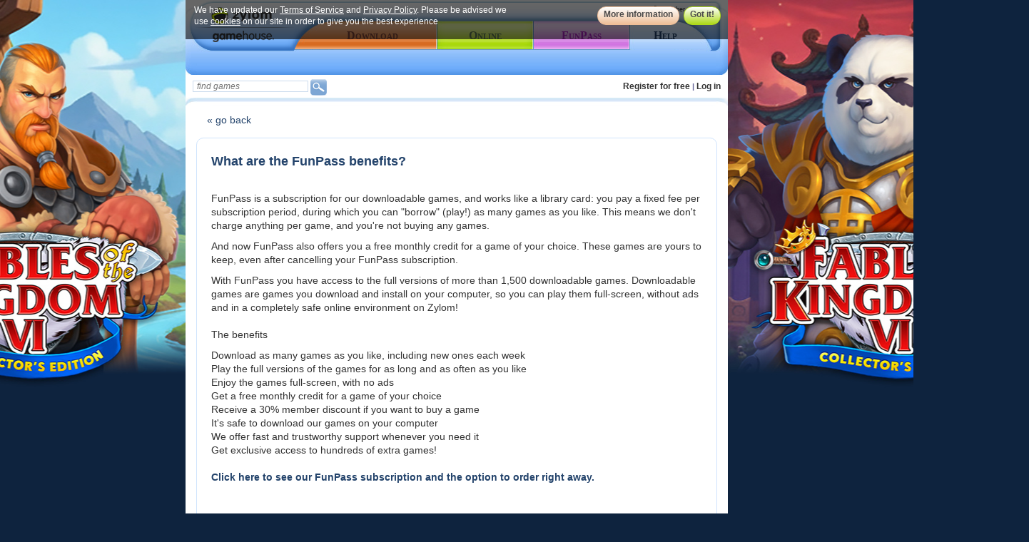

--- FILE ---
content_type: text/html;charset=UTF-8
request_url: https://www.zylom.com/us/en/help/question/556/?id=556&sid=14&cid=63
body_size: 7115
content:
<!DOCTYPE html PUBLIC "-//W3C//DTD XHTML 1.0 Transitional//EN" "http://www.w3.org/TR/xhtml1/DTD/xhtml1-transitional.dtd">
<html xmlns="http://www.w3.org/1999/xhtml" lang="en"><head><title>What are the FunPass benefits?</title><meta content="Find the answer to your question: What are the FunPass benefits?" name="description"/><meta content="Help" name="keywords"/><meta content="text/html; charset=iso-8859-1" http-equiv="Content-Type"/><meta content="7uSysA5xE7gshZKlBySVOUnrxFPgw5LSAGYHihmeimk" name="google-site-verification"/><meta content="17521362920" property="fb:app_id"/><meta content="ecc5cd4897d8408b33d1d2f9a968696d" name="p:domain_verify"/>
        <link rel="alternate" href="https://www.zylom.com/eu/en/faq/question/" hreflang="eu-en" />
    
        <link rel="alternate" href="https://www.zylom.com/nl/faq/question/" hreflang="nl-nl" />
    
        <link rel="alternate" href="https://www.zylom.com/br/faq/question/" hreflang="pt-br" />
    
        <link rel="alternate" href="https://www.zylom.com/de/faq/question/" hreflang="de-de" />
    
        <link rel="alternate" href="https://www.zylom.com/se/faq/question/" hreflang="se-se" />
    
        <link rel="alternate" href="https://www.zylom.com/it/faq/question/" hreflang="it-it" />
    
        <link rel="alternate" href="https://www.zylom.com/es/faq/question/" hreflang="es-es" />
    
        <link rel="alternate" href="https://www.zylom.com/fr/faq/question/" hreflang="fr-fr" />
    
        <link rel="alternate" href="https://www.zylom.com/no/faq/question/" hreflang="en-no" />
    
        <link rel="alternate" href="https://www.zylom.com/fi/faq/question/" hreflang="en-fi" />
    
        <link rel="alternate" href="https://www.zylom.com/dk/faq/question/" hreflang="en-dk" />
    
        <link rel="alternate" href="https://www.zylom.com/pl/faq/question/" hreflang="en-pl" />
    
        <link rel="alternate" href="https://www.zylom.com/tr/faq/question/" hreflang="en-tr" />
    
        <link rel="alternate" href="https://www.zylom.com/kr/faq/question/" hreflang="en-kr" />
    
        <link rel="alternate" href="https://www.zylom.com/za/faq/question/" hreflang="en-za" />
    
        <link rel="alternate" href="https://www.zylom.com/ru/faq/question/" hreflang="en-ru" />
    
        <link rel="alternate" href="https://www.zylom.com/jp/faq/question/" hreflang="en-jp" />
    
        <link rel="alternate" href="https://www.zylom.com/cn/faq/question/" hreflang="en-cn" />
    
        <link rel="alternate" href="https://www.zylom.com/sg/faq/question/" hreflang="en-sg" />
    
        <link rel="alternate" href="https://www.zylom.com/nz/faq/question/" hreflang="en-nz" />
    
        <link rel="alternate" href="https://www.zylom.com/hk/faq/question/" hreflang="en-hk" />
    
        <link rel="alternate" href="https://www.zylom.com/in/faq/question/" hreflang="en-in" />
    
        <link rel="alternate" href="https://www.zylom.com/au/faq/question/" hreflang="en-au" />
    
        <link rel="alternate" href="https://www.zylom.com/pt/faq/question/" hreflang="pt-pt" />
    
        <link rel="alternate" href="https://www.zylom.com/us/es/faq/question/" hreflang="es-us" />
    
        <link rel="alternate" href="https://www.zylom.com/latam/faq/question/" hreflang="es-latam" />
    
        <link rel="alternate" href="https://www.zylom.com/ar/faq/question/" hreflang="es-ar" />
    
        <link rel="alternate" href="https://www.zylom.com/mx/faq/question/" hreflang="es-mx" />
    
        <link rel="alternate" href="https://www.zylom.com/cl/faq/question/" hreflang="es-cl" />
    
        <link rel="alternate" href="https://www.zylom.com/us/en/faq/question/" hreflang="en-us" />
    
        <link rel="alternate" href="https://www.zylom.com/ie/faq/question/" hreflang="en-ie" />
    
        <link rel="alternate" href="https://www.zylom.com/ca/en/faq/question/" hreflang="en-ca" />
    
        <link rel="alternate" href="https://www.zylom.com/ca/fr/faq/question/" hreflang="fr-ca" />
    
        <link rel="alternate" href="https://www.zylom.com/ch/fr/faq/question/" hreflang="fr-ch" />
    
        <link rel="alternate" href="https://www.zylom.com/be/fr/faq/question/" hreflang="fr-be" />
    
        <link rel="alternate" href="https://www.zylom.com/ch/it/faq/question/" hreflang="it-ch" />
    
        <link rel="alternate" href="https://www.zylom.com/ch/de/faq/question/" hreflang="de-ch" />
    
        <link rel="alternate" href="https://www.zylom.com/at/faq/question/" hreflang="de-at" />
    
        <link rel="alternate" href="https://www.zylom.com/be/nl/faq/question/" hreflang="nl-be" />
    
        <link rel="alternate" href="https://www.zylom.com/uk/faq/question/" hreflang="en-uk" />
    
        <link rel="alternate" href="https://www.zylom.com/my/faq/question/" hreflang="en-my" />
    
        <link rel="alternate" href="https://www.zylom.com/ma/faq/question/" hreflang="fr-ma" />
    <link type="image/x-icon" media="all" rel="icon" href="https://cdn.ghstatic.com/images/site/zylom//favicon.ico?6b3df0226146a40e918010b2c9843be8e3132829.020"/><link type="text/css" rel="stylesheet" href="https://cdn.ghstatic.com/images/site/zylom/styles/static/css/.css?6b3df0226146a40e918010b2c9843be8e3132829.020"/><link type="text/css" rel="stylesheet" href="https://cdn.ghstatic.com/images/site/zylom/styles/static/css/mainstyles.css?6b3df0226146a40e918010b2c9843be8e3132829.020"/><link type="text/css" rel="stylesheet" href="https://cdn.ghstatic.com/images/site/zylom/styles/static/css/topnavigationstyles.css?6b3df0226146a40e918010b2c9843be8e3132829.020"/><link type="text/css" rel="stylesheet" href="https://cdn.ghstatic.com/images/site/zylom/styles/static/css/generalstyle.css?6b3df0226146a40e918010b2c9843be8e3132829.020"/><link type="text/css" rel="stylesheet" href="https://cdn.ghstatic.com/images/site/zylom/styles/static/css/fixedbox_layoutstyles.css?6b3df0226146a40e918010b2c9843be8e3132829.020"/><link type="text/css" rel="stylesheet" href="https://cdn.ghstatic.com/images/site/zylom/styles/static/css/faq.css?6b3df0226146a40e918010b2c9843be8e3132829.020"/><link type="text/css" rel="stylesheet" href="https://cdn.ghstatic.com/images/site/zylom/styles/static/css/promo/cookies/popup.css?6b3df0226146a40e918010b2c9843be8e3132829.020"/><link type="text/css" rel="stylesheet" href="https://cdn.ghstatic.com/images/site/zylom/styles/static/css/promo/funpass_survey_popup.css?6b3df0226146a40e918010b2c9843be8e3132829.020"/><link type="text/css" rel="stylesheet" href="https://cdn.ghstatic.com/images/site/zylom/styles/static/css/jqueryui/redmond/jquery-ui-1.8.21.custom.css?6b3df0226146a40e918010b2c9843be8e3132829.020"/><link type="text/css" rel="stylesheet" href="https://cdn.ghstatic.com/images/site/zylom/styles/static/css/header_styles_offer/topnavigationstyles.css?6b3df0226146a40e918010b2c9843be8e3132829.020"/><link type="text/css" rel="stylesheet" href="https://cdn.ghstatic.com/images/site/zylom/styles/static/css/header_privacy_styles.css?6b3df0226146a40e918010b2c9843be8e3132829.020"/><link type="text/css" href="https://fonts.googleapis.com/css?family=Nunito:400,300,700" rel="stylesheet"/><script src="//ajax.googleapis.com/ajax/libs/jquery/1.4.2/jquery.min.js"></script><script src="//ajax.googleapis.com/ajax/libs/jqueryui/1.8.21/jquery-ui.min.js"></script><script async="true" type="text/javascript" src="https://cdn.ghstatic.com/images/site/zylom/scripts/static/scripts/jquery.tools.overlay.min.js?6b3df0226146a40e918010b2c9843be8e3132829.020"></script><script async="true" type="text/javascript" src="https://cdn.ghstatic.com/images/site/zylom/scripts/static/scripts/ogmapi.min.js?6b3df0226146a40e918010b2c9843be8e3132829.020"></script><script async="true" type="text/javascript" src="https://cdn.ghstatic.com/images/site/zylom/scripts/static/scripts/zylomdeluxedownload.js?6b3df0226146a40e918010b2c9843be8e3132829.020"></script><script async="true" type="text/javascript" src="https://cdn.ghstatic.com/images/site/zylom/scripts/static/scripts/general.js?6b3df0226146a40e918010b2c9843be8e3132829.020"></script>
    <style type="text/css">  body {background: #0E233E url(https://cdn.ghstatic.com//images/site/zylom/background/featured-games/8560.jpg?6b3df0226146a40e918010b2c9843be8e3132829.020) center 0px no-repeat;}</style>
    <script type="text/javascript">var _UACODE = "UA-31626024-38";</script><script src="https://cdn.ghstatic.com/images/site/zylom/scripts/static/scripts/google-analytics.js?6b3df0226146a40e918010b2c9843be8e3132829.020" type="text/javascript"></script><script async="true" type="text/javascript" src="https://cdn.ghstatic.com/images/site/zylom/scripts/static/scripts/vwo.js?6b3df0226146a40e918010b2c9843be8e3132829.020"></script><link type="text/css" rel="stylesheet" href="https://fonts.googleapis.com/css?family=Source+Sans+Pro:400,700"/>
    <script>
	dataLayer = [{
		'session_id': '20260121:fb9fe377bb9b711a979620319a4d81711768973660217',
		'geoip_country_name': 'United States',
		'fell_out_of_fp_funnel': false,
		'geo_ip_latitude': 39.9625,
		'is_funticket_subscriber': false,
		'email_address': null,
		'is_funticket_trial_subscriber': false,
		'partner_name': 'Zylom',
		'browser_name': 'Chrome 13',
		'is_ex_funticket_trial_subscriber': false,
		'user_agent': 'Mozilla\/5.0 (Macintosh; Intel Mac OS X 10_15_7) AppleWebKit\/537.36 (KHTML, like Gecko) Chrome\/131.0.0.0 Safari\/537.36; ClaudeBot\/1.0; +claudebot@anthropic.com)',
		'is_first_time_visitor': true,
		'visitor_id': '20260121:fb9fe377bb9b711a979620319a4d8171',
		'subscribed_to_newsletter': false,
		'device_type_name': 'Computer',
		'traffic_source_id': 9,
		'is_take_over_active': false,
		'country_name': 'United States',
		'gameset_id': 5038,
		'payment_details_expired': false,
		'referrer_domain': '',
		'credits_expiration_days': null,
		'referrer_url': null,
		'time_in_miliseconds': 1768973660217,
		'page_name': '',
		'operating_system_name': 'Mac OS X',
		'player_id': -1,
		'url': '\/us\/en\/help\/question\/556\/',
		'geo_ip_longitude': -83.0061,
		'geo_ip_timezone': 'America\/New_York',
		'gameset_name': 'Zylom Mac Games',
		'is_ex_funticket_subscriber': false,
		'is_logged_in': false,
		'storefront_name': 'Zylom',
		'Platform': 'NotSet'
	}];
</script>
</head><body itemtype="http://schema.org/WebPage" itemscope="true"><script>
        var active_privacy ="GDPR-2018.05";

        window.dataLayer = window.dataLayer || [];

        function gtag() { dataLayer.push(arguments); }

        function initialize_consent() {
            gtag('consent', 'default', {
                'ad_user_data': 'denied',
                'ad_personalization': 'denied',
                'ad_storage': 'denied',
                'analytics_storage': 'denied',
                'security_storage': 'granted',
                'wait_for_update': 500,
            });
            dataLayer.push({'gtm.start': new Date().getTime(), 'event': 'gtm.js'});
        }

        $(document).ready(function() {
        
            var cookie_privacy = getCookie("zylom.privacy");
            if (active_privacy != cookie_privacy) {
                initialize_consent();
                $('#headerbar_privacy').show();
            } else {
                gtag('consent', 'default', {
                    'ad_user_data': 'granted',
                    'ad_personalization': 'granted',
                    'ad_storage': 'granted',
                    'analytics_storage': 'granted',
                    'security_storage': 'granted',
                  });
            }
        
        });

        function accept_privacy(){
            $('#headerbar_privacy').hide();
            document.cookie = "zylom.privacy="+active_privacy+"; domain="+window.location.hostname.replace(/^www\./,'.')+"; path=/; expires=Fri, 3 Aug 2200 20:47:11 UTC;";
        
          // Define dataLayer and the gtag function.
          window.dataLayer = window.dataLayer || [];

          // Set the consent values to granted if the policies are accepted.
          gtag('consent', 'update', {
            'ad_user_data': 'granted',
            'ad_personalization': 'granted',
            'ad_storage': 'granted',
            'analytics_storage': 'granted',
            'security_storage': 'granted',
          });
        }
        function open_moreinfo_privacy(){
            location.href='/us/en/consent/index.jsp';
        }
    </script>


    <!-- Google Tag Manager --><noscript><iframe src="//www.googletagmanager.com/ns.html?id=GTM-T7L89W"height="0" width="0" style="display:none;visibility:hidden"></iframe></noscript><script>(function(w,d,s,l,i){w[l]=w[l]||[];w[l].push({'gtm.start':new Date().getTime(),event:'gtm.js'});var f=d.getElementsByTagName(s)[0],j=d.createElement(s),dl=l!='dataLayer'?'&l='+l:'';j.async=true;j.src='//www.googletagmanager.com/gtm.js?id='+i+dl;f.parentNode.insertBefore(j,f);})(window,document,'script','dataLayer','GTM-T7L89W');</script><!-- End Google Tag Manager -->






<div id="fb-root"></div><script>
(function (d, s, id) {
    var js, fjs = d.getElementsByTagName(s)[0];
    if (d.getElementById(id))
        return;
    js = d.createElement(s);
    js.id = id;
    js.src = "//connect.facebook.net/us_EN/all.js#xfbml=1&appId=17521362920";
    fjs.parentNode.insertBefore(js, fjs);
}(document, 'script', 'facebook-jssdk'));
</script><div id="sitewrapper"><script async="true" type="text/javascript" src="https://cdn.ghstatic.com/images/site/zylom/scripts/static/scripts/dropdown.js?6b3df0226146a40e918010b2c9843be8e3132829.020"></script><script async="true" type="text/javascript" src="https://main.zylom.com/js/deluxedownload.js"></script><div class="" id="sitecontainer"><div style="display:none;" class="headerbar_privacy" id="headerbar_privacy"><div class="headerbar_privacy_content"><div class="headerbar_privacy_text">We have updated our <a href="/eu/en/terms/" class="headerbar_privacy_links">Terms of Service</a> and <a href="/eu/en/privacy/" class="headerbar_privacy_links">Privacy Policy</a>. Please be advised we use <a href="/eu/en/promo/cookies/index.jsp" class="headerbar_privacy_links">cookies</a> on our site in order to give you the best experience</div><div class="headerbar_privacy_buttons"><a onclick="open_moreinfo_privacy();return false;" title="info" class="button_info_privacy_header" href="/us/en/consent/index.jsp" rel="nofollow" id="button_info">More information</a><a onclick="accept_privacy();return false;" title="accept" class="button_close_privacy_header" href="#" rel="nofollow" id="button_close">Got it!</a></div></div></div><div style="width: 422px; left: -422px;" class="clickablegutter"><a style="width: 422px; text-decoration:none;" onfocus="this.blur()" href="/us/en/rdeluxe.jsp?g=5038&d=8560"></a></div><div style="width: 422px; left: 760px;" class="clickablegutter_right"><a style="width: 422px; text-decoration:none;" onfocus="this.blur()" href="/us/en/rdeluxe.jsp?g=5038&d=8560"></a></div><script async="true" src="https://cdn.ghstatic.com/images/site/zylom//videoplayer/flowplayer-3.2.4.min.js?6b3df0226146a40e918010b2c9843be8e3132829.020" type="text/javascript"></script><script>
        function actionTracking(atsid, atkid) {
            $.ajax({type: 'POST', url: '/us/en/action-tracking', data: {atkid: atkid, atsid: atsid}, async: false});
        }
        function actionTrackingHeader(atsid) {
            actionTracking(atsid, 97);
        }
        function actionTrackingHeaderCatDLX(atsid) {
            actionTracking(atsid, 98);
        }
        function actionTrackingHeaderCatWeb(atsid) {
            actionTracking(atsid, 99);
        }
        function actionTrackingHeaderDelicious(atsid) {
            actionTracking(atsid, 100);
        }
    </script><div class="blue support" id="headernavigation"><div id="logo"><a onclick="actionTrackingHeader(1)" href="/us/en/" class="logolink"></a></div><div id="headernavigationchoosecountry"><a title="Espa&amp;ntilde;ol" class="smallblack" href="https://www.zylom.com/us/es/">Espa&ntilde;ol</a> -
                    <a class="smallblack" rel="nofollow" href="/choosecountry/">Other country</a></div><div id="headernavigationbuttons"><a class="download" title="Download" onclick="actionTrackingHeader(2)" href="/us/en/download-games/"><span>Download</span></a><a class="play" title="Online" onclick="actionTrackingHeader(3)" href="/us/en/online-games/"><span>Online</span></a><a class="funpass" title="FunPass" onclick="actionTrackingHeader(5)" href="/us/en/funpass/"><span>FunPass</span></a><a class="support" title="Help" onclick="actionTrackingHeader(6)" href="/us/en/help/"><span>Help</span></a></div><div id="headernavigationsubnavigation"><ul class="submenu-en" id="submenunav"></ul></div></div><div style="position: relative;" class="blue" id="headerextra"><style>
            .ui-menu-item {background-image:none;}
        </style><div style="float:left; width:200px;" class="searchbox"><form style="float: left; padding-bottom: 5px;" action="/servlet/Search" id="searchBoxHeader" name="searchBox" method="POST"><input placeholder="find games" style="margin-top: 2px; border: 1px solid #ccdcee; width: 155px;" class="input" id="queryText" name="queryText" type="text"/><a class="listingplayblue2 sprite_common_image" href="javascript:$(&apos;#searchBoxHeader&apos;).submit();"></a><script type="text/javascript">
                    $(function () {
                        $("#queryText").autocomplete({
                            source: "/servlet/autocomplete",
                            minLength: 2,
                            select: function (event, ui) {
                                if (ui.item) {
                                    $("#queryText").val('');
                                    window.location = ui.item.value;
                                    return false;
                                }
                            },
                            open: function () {
                                $(this).autocomplete('widget').css('z-index', 100);
                                return false;
                            }
                        });
                    });
                </script></form></div><div class="headerextramyaccount"><a href="/us/en/registration/general_register.jsp?s=support">Register for free</a><span style="font-weight: bold; font-size:11px;"> | </span><a onclick="toggleLoginDropdown();" class="login_link" href="javascript:void(0);">Log in</a></div></div><div class="headerbar blue"></div><div class="login_dropdown" id="loginDropdown"></div><script>
        function rewritePromoCookie()
        {
            var c_name = '{psvita}';
            var expiredays = 10;
            if (document.cookie.length>0){
                c_start=document.cookie.indexOf(c_name + "=");
                if (c_start!=-1){
                    c_start=c_start + c_name.length+1;
                    c_end=document.cookie.indexOf(";",c_start);
                    if (c_end==-1) c_end=document.cookie.length;
                    var exdate=new Date();
                    exdate.setDate(exdate.getDate()+expiredays);
                    document.cookie="psvita=1" +((expiredays==null) ? "" : "; expires="+exdate.toGMTString())+ "; domain=.zylom.com; path=/";
                }
            }
        }
        rewritePromoCookie();
        function toggleLoginDropdown()
        {
            if ($("#loginDropdown").hasClass("displayed")) {
                $("#loginDropdown").removeClass("displayed");
            }
            else {
                $("#loginDropdown").addClass("displayed");
                if($('#loginDropdown').size() == 1) {
                    $("#loginDropdown").html('<iframe src="https://secure2.zylom.com/csi/?uid=csi_zylomsite1768973660201&g=5038&e=login&tn=zylomsite&tkid=-1&tsid=-1&au=https%3A%2F%2Fwww.zylom.com%2Fincludes%2Fregistration%2Fcsi_return.jsp%3Ffwurl%3DSELF" id="csi_zylomsite1768973660201" class="externalcsiiframe" frameborder="0" allowtransparency="true" width="325px" height="270px"/>');
                }
            }
        }
    </script><div class="clearfix" id="content"><div class="clearfix" id="centercolumn"><div class="faq_container"><div class="back_link"><a href="/us/en/faq/section?sid=14&cid=63">« go back</a></div><div class="question_answer"><h2 class="question">What are the FunPass benefits?</h2><div class="answer_container"><p><p>FunPass is a subscription for our downloadable games, and works like a library card: you pay a fixed fee per subscription period, during which you can "borrow" (play!) as many games as you like. This means we don&#39;t charge anything per game, and you&#39;re not buying any games. </br></p><p>And now FunPass also offers you a free monthly credit for a game of your choice. These games are yours to keep, even after cancelling your FunPass subscription.</br><p>With FunPass you have access to the full versions of more than 1,500 downloadable games. Downloadable games are games you download and install on your computer, so you can play them full-screen, without ads and in a completely safe online environment on Zylom!<br/></br>The benefits<ul> <li>Download as many games as you like, including new ones each week</li> <li>Play the full versions of the games for as long and as often as you like</li> <li>Enjoy the games full-screen, with no ads</li> <li>Get a free monthly credit for a game of your choice</li> <li>Receive a 30% member discount if you want to buy a game</li> <li>It&#39;s safe to download our games on your computer</li> <li>We offer fast and trustworthy support whenever you need it</li> <li>Get exclusive access to hundreds of extra games!</li> </li> </br></ul> <a href="https://www.zylom.com/funpass"><strong>Click here to see our FunPass subscription and the option to order right away.</strong></a><br><br><br><a href="https://www.zylom.com/uk/help/question/689/?sid=9&id=689&cid=29">How do I use FunPass?</a></p><div class="answer_survey"><h3>Did you find the answer to your question?</h3><div class="survey_options"><a class="survey_button left" href="/us/en/">yes</a><a class="survey_button" href="/us/en/faq/section?sid=14&cid=63">no</a></div></div></div></div><div class="question_support"><div class="disp_table"><div class="disp_tablerow"><div class="faq_description disp_tablecell"><h3>Dear Zylom player,</h3><p>If you couldn&#39;t find your question here, or the answer didn&#39;t resolve the problem, you can <a href="/us/en/help/contact/14/?sid=14">click here to send an email to our professional Customer Support Team</a>. We&#39;ll try to answer within two working days.</p></div><div class="support_lady_img disp_tablecell"><img alt="support" src="https://cdn.ghstatic.com/images/site/zylom//support/anne.jpg?6b3df0226146a40e918010b2c9843be8e3132829.020"/></div></div></div></div></div></div></div><div id="footer"><a id="sitenavigation_footer"></a><div class="footermenu clearfix"><div class="footermenuitem footermenuitem_1"><h3>Menu</h3><ul class="footermenulist"><li><a href="/us/en/">Homepage</a></li><li><a href="/us/en/download-games/">Download games</a></li><li><a href="/us/en/online-games/">Online games</a></li><li><a href="/us/en/funpass/">FunPass information</a></li><li><a target="_blank" href="/us/en/blog/">Blog</a></li></ul></div><div class="footermenuitem footermenuitem_2"><h3>Categories</h3><ul class="footermenulist"><li><a title="3-in-a-row games" href="/us/en/gamecategory.jsp?c=106">3-in-a-row games</a></li><li><a title="Action games" href="/us/en/gamecategory.jsp?c=128">Action games</a></li><li><a title="Board games" href="/us/en/gamecategory.jsp?c=119">Board games</a></li><li><a title="Bubble games" href="/us/en/gamecategory.jsp?c=117">Bubble games</a></li><li><a title="Card games" href="/us/en/gamecategory.jsp?c=93">Card games</a></li><li><a title="Hidden object games" href="/us/en/gamecategory.jsp?c=121">Hidden object games</a></li><li><a title="Puzzle games" href="/us/en/gamecategory.jsp?c=98">Puzzle games</a></li><li><a title="Time management games" href="/us/en/gamecategory.jsp?c=132">Time management games</a></li><li><a title="New games" href="/us/en/new-games/">New games</a></li><li><a title="Top games" href="/us/en/top-games/">Top games</a></li></ul></div><div class="footermenuitem footermenuitem_3"><h3>Help</h3><ul class="footermenulist"><li><a href="/us/en/help/">Help - Overview</a></li><li><a href="/us/en/help/contact/15/?sid=15">Contact us</a></li><li><a href="/us/en/registration/general_register.jsp?s=support">Register for free</a></li><li><a href="/us/en/registration/general_login.jsp?s=support">Log in</a></li><li><a href="/us/en/registration/general_login.jsp?e=forgotlogin&s=support">Forgotten your login details?</a></li></ul></div><div class="footermenuitem footermenuitem_4"><h3>Follow us</h3><ul class="footermenulist"><li><a target="_blank" href="https://www.facebook.com/zylom">Zylom Fan Club page on Facebook</a></li><li><a target="_blank" href="https://www.twitter.com/zylom">Zylom on Twitter</a></li><li><a target="_blank" href="https://www.youtube.com/zylomgames">Zylom on YouTube</a></li><li><a href="https://secure2.zylom.com/myaccount/5038/#emailpref">Receive our newsletters</a></li></ul></div></div><p style="margin: 0px; padding: 0px;"><a title="Privacy policy" class="optfooterlinks" href="/us/en/privacy/">Privacy policy</a> | 
            <a title="terms of service" class="optfooterlinks" href="/us/en/terms/">terms of service</a> | 
            <a title="News Room" class="optfooterlinks" href="/us/en/news_room.jsp">News Room</a> | 
            <a title="About Zylom" class="optfooterlinks" href="/us/en/about_us.jsp">About Zylom</a> | 
            <a title="Sitemap" class="optfooterlinks" href="/us/en/sitemap/">Sitemap</a><br/><br/></p><p class="footercopyright" align="center">
            copyright &copy; 2001-<script type="text/javascript">document.write(new Date().getFullYear());</script> GameHouse Europe. All Rights Reserved Zylom&reg; and the Zylom logo are registered trademarks of GameHouse Europe.
        </p></div><div class="sprite_common_image" id="footerclose"></div></div></div><div id="popup_overlay" class="popup_overlay"><div class="contentWrap"></div></div><script type="text/javascript">
function getCookie(cname) {
    var name = cname + "=";
    var decodedCookie = decodeURIComponent(document.cookie);
    var ca = decodedCookie.split(';');
    for(var i = 0; ca.length > i; i++) {
        var c = ca[i];
        while (c.charAt(0) == ' ') {
            c = c.substring(1);
        }
        if (c.indexOf(name) == 0) {
            return c.substring(name.length, c.length);
        }
    }
    return "";
}
$("a.popup[rel]").overlay({
    mask: {color: '#000000', opacity: 0.7},
    fixed: false,
    closeOnEsc: true,
    closeOnClick: true,
    onBeforeLoad: function() {
        var wrap = this.getOverlay().find(".contentWrap");
        wrap.load(this.getTrigger().attr("href"));
    },
    onClose: function() {
        var wrap = this.getOverlay().find(".contentWrap");
        wrap.html('');
    }
});

function closeAllPopups()
{
    $("a.popup[rel]").each(function() {
        $(this).overlay().close();
    });
}
</script></body></html>
    


--- FILE ---
content_type: text/css
request_url: https://cdn.ghstatic.com/images/site/zylom/styles/static/css/mainstyles.css?6b3df0226146a40e918010b2c9843be8e3132829.020
body_size: 15897
content:







* {
    margin: 0;
    padding: 0;
    }

html, body {
    height: 100%;
    width: 100%;
    text-align: center;
    font-size: 14px;
    line-height: 1.4em;
    font-family: Verdana, Sans-Serif, Arial;
    }


#sitewrapper {
    display:block;
    width:100%;
    height:100%;
    margin:0;
    padding:0;
    _overflow-x:hidden;
}
#sitecontainer {
    position: relative;
    width: 760px;
    margin: 0 auto;
    background: #fff;
    }

#headernavigation {
    position: relative;
    width: 760px;
    height: 105px;
    z-index:100;
    background: transparent url(https://cdn.ghstatic.com/images/site/zylom/optimages/header/grey/mainback.gif?v=20210503.171.320) top left no-repeat;
    }
    #logo {
        position: absolute;
        display: block;
        margin: 0;
        padding: 0;
        top: 8px;
        left: 18px;
        height: 53px;
        width: 150px;
        }
        a.logolink {
            position: absolute;
            display: block;
            top: 0px;
            left: 0px;
            height: 53px;
            width: 135px;
            text-decoration: none;
            background: transparent;
            }
        a.textlink {
            position: absolute;
            display: block;
            top: 3px;
            left: 53px;
            height: 32px;
            width: 77px;
            text-decoration: none;
            }

#headerextra {
    width: 740px;
    height: 20px;
    margin: 6px auto 6px auto;
    z-index: 1;
    font-size: 12px;
    line-height: 20px;
    }
.headerbar{
    display: block;
}

#content {
    position: relative;
    width: 760px;
    padding: 0px 0px 0px 0px;
    margin-bottom: 40px;
    text-align: left;
    font-size: 14px;
    line-height: 1.4;
    background-color: #fff;
}

#centercolumn {
  position: relative;
  left: 10px;
  width: 740px;
}

#leftcolumn {
  float: left;
  display: inline;
  width: 540px;
}

#rightcolumn {
  float: right;
  display: inline;
  width: 200px;
}

#footer {
  background-color: #fff;
  text-align: center;
}

#footerclose {
  display: block;
  position: relative;
  width: 760px;
  height: 23px;
}


#tagline {
    position: relative;
    display: block;
    padding: 5px 0;
    margin-bottom: 5px;
    }
    #tagline.deluxe,
    #tagline.hybrid,
    #tagline.online {
        width: 600px;
    }
    #tagline h1 {
        float: left;
        width: 500px;
        display: inline;
        margin-left: 5px;
        padding-top: 1px;

        }
   #tagline .players {
        float: right;
        display: inline;
        margin-right: 15px;
       }
   #rightcolumn .players {
        margin-bottom:8px;
       }

#featuredbox {
    display: block;
    width: 510px;
    margin-bottom: 10px;
    background-color: #fcc;
    }

ul, ol {
    margin: 0;
    padding: 0;
    list-style-type: none;
    list-style-position: outside;
    margin-left: 1em;
    line-height: 1em;
    }
    li.glitem, .gltopitem {
        margin: 0;
        padding: 0;
        background: none;
        list-style-type: none;
        }

.gltopitem {
    width:220px;
    height:50px;
    overflow:hidden;
    line-height: 11px;
    }
.glitem {
    width:220px;
    height:30px;
    overflow:hidden;
    line-height: 11px;
    }


.moregamesitemimage {
    float:left;
    height:90px;
    width:90px;
    }
.moregamesitemdescription {
    padding-top: 2px;
    line-height: 1.1em;
    }
.moregamesitemlinks {
    display:block;
    clear:both;
    padding:0px 0px 0px 8px;
    height:20px;
    }


#footer .footerlinks,
#footer .footercountrylinks,
#footer .footerpromotext,
#footer h2.new,
#footer .footercopyright {
        display: block;
        text-align: center;
        padding: 0 10px;
        }
#footer .footercopyright {margin-bottom: 12px;}
.footerlogos img {vertical-align: middle;}




#tagline h1 {
    color: #333;
    font-weight: normal;
    font-size: 1em;
    }

a {
    color: #000;
    }

.players {
    color: #993333;
    font-weight: normal;
    }

#headernavigationsubnavigation a {color: #5e7850;}
#headerextra a {color: #333;}
    #headerextra a:hover {color: #5e7850;}


.playgamepageheader {
        float: left;
        width: 240px;
        text-align: center;
        padding: 10px 0px 10px 10px;
        }
    .playgamepagecategory {
        margin-bottom: 6px;
        }
    a.playgamepagecategorytext {
        text-decoration: none;
        font-size: 12px;
        }
    .playgamepagedescription {
        text-align: left;
        margin-bottom: 12px;
        }
     .playgamepagedescription a{
        color:5E7850;
        font-weight:bold;
        }
     .playgamepagedescription a:hover{
        color:#bae024;
        }
    .playgamepageimage {
        float: right;
        width: 250px;
        text-align: center;
        margin-bottom: 30px;
        margin-right: 3px;
        }
    .playgamepageothergames {
        display: block;
        clear: both;
        text-align: left;
        margin-left: 150px;
        width: 200px;
        line-height: 24px;
        }
     .playgamepageothergameslist {
        float: right;
        }


  .downloadgamepage a {
      color: #993333;
  }
    .downloadgamepage a:hover {
        color: #FF7000;
    }
    .downloadgamepage ul {
        line-height: 14px;
    }
  .downloadgamepage li {
	background-image: url(https://cdn.ghstatic.com/images/site/zylom/deluxe/page/bullit.gif?v=20210503.171.320);
	background-repeat: no-repeat;
	background-position: 0px 3px;
	padding-left: 20px;
  }


  .gamepage_extra_text{
        text-align:left;
        padding:0px 15px;
  }

  .downloadgamepage .info_logo{
        display:inline-block;
        height:13px;
        width:13px;
        background-image: url(https://cdn.ghstatic.com/images/site/zylom/sprites/common.png?v=20210503.171.320);
	background-repeat: no-repeat;
	background-position: -577px -46px;
        margin-left: 5px;
  }
  .gamepage_extra_text li {
        background-image: url(https://cdn.ghstatic.com/images/site/zylom/sprites/common.png?v=20210503.171.320);
	background-repeat: no-repeat;
	background-position: -604px -35px;
        padding: 0 0 5px 9px;
  }
  .gamepage_ads {

    margin: 0 auto;
    width: 200px;
}

  .categorycolor {
      color: #993333;
      font-size: 12px;
      font-weight: bold;
  }
  .categorycolor a {
      color: #993333;
      font-size: 12px;
      font-weight: bold;
  }
  .banner {
      width: 440px;
      height: 120px;
      padding-left: 15px;
      padding-bottom: 15px;
  }

  .scalabledivflatgreen,
  .scalabledivflatorange {
    padding-left: 10px;
    padding-right: 0px;
  }
.downloadgamepage,
.playgamepage {
      width: 710px;
      margin-left: 10px;
      }
.downloadgamepageleft,
.playgamepageleft {
    margin: 0;
    padding-top: 2px;
    display: inline;
    float: left;
    width: 250px;
    text-align: center;
    }
.downloadgamepageright,
.playgamepageright {
    margin: 0;
    padding: 0;
    display:inline;
    float:right;
    width:440px;
    }
.downloadgamepageleft p,
.playgamepageleft p {
    padding: 0 4px;
    margin-bottom: 12px;
    }
.rating {
    margin: 5px 0 0;
    }
.rating a img {
    border: 0;
    float: left;
}
.rating .review_link {
    display: block;
    float: left;
    margin: 2px 0 0 5px;

}
.alsolike {
    display: inline;
    float: left;
    text-align: center;
    overflow: hidden;
    width: 85px;
    height: 94px;
    line-height: 12px;
    margin: 0 7px;
    }
.dlxgamepage_alsolike {
    display: inline;
    float: left;
    overflow: hidden;
    width: 185px;
    height: 53px;
    line-height: 12px;
    margin: 0 7px;
    }
.dlxgamepage_alsolike img{
    float:left;
    margin-right: 5px;
}
.dlxgamepage_alsolike .name_recommend,
.dlxgamepage_alsolike .rating_recommend,
.dlxgamepage_alsolike .rating_recommend img{
    float: none;
    display: block;
    margin-top: 3px;
    margin-bottom: 3px;
    border: medium none;
}

.dlxgamepage_alsolike .name_recommend{
    color: #000000;
}
.dlxgamepage_alsolike .gamelistdownload_recommend{
    display:block;
}

 .alsolikeweb {
    display: inline;
    float: left;
    text-align: center;
    overflow: hidden;
    width: 110px;
    height: 90px;
    line-height: 12px;
    margin: 0 7px;
    }

 .allgamesleft {
    display: inline;
    float: left;
    width: 230px;
    margin-left: 16px;
    }
 .allgamesright {
    display: inline;
    float: right;
    width: 230px;
    margin-right: 15px;
    }

.allgamesleft .glplayers,
.allgamesright .glplayers {
    float:right;
    clear: both;
    text-align: right;
    }

.allgamesleft .glplayers,
.allgamesright .glplayers,
.allgamesleft .glgamename,
.allgamesright .glgamename {
    display: block;
    padding-top: 2px;
    }

.allgamesleft ul,
.allgamesright ul {
    display: block;
    clear: both;
    margin: 0;
    }
    .allgamesleft ul li,
    .allgamesright ul li {
        width: 230px;
        }


    .activelink
    {
        background: transparent url(https://cdn.ghstatic.com/images/site/zylom/promo/deluxefeature/button_down.gif?v=20210503.171.320) left top no-repeat;
        cursor: pointer; cursor: hand;
        width:93;
        height:30;
        font-family: Verdana;
        font-size: 14px;
        font-weight: bold;
        color: #993333;
        text-decoration:none;
        padding-top:7px;
    }

    .inactivelink
    {
        background: transparent url(https://cdn.ghstatic.com/images/site/zylom/promo/deluxefeature/button_up.gif?v=20210503.171.320) left top no-repeat;
        width:93;
        height:30;
        cursor: pointer; cursor: hand;
        font-family: Verdana;
        font-size: 14px;
        font-weight: bold;
        color: #5E7850;
        text-decoration:none;
        padding-top:7px;
    }



.greenlink {
    font-family: Verdana, Arial, Helvetica, sans-serif;
    font-size: 11px;
    color: #5E7850;
    text-decoration: underline;
    font-weight: normal
    }
    a:hover.greenlink {color: #BAE024}
.orangelink {
    font-family: Verdana, Arial, Helvetica, sans-serif;
    font-size: 11px;
    color: #8A502B;
    text-decoration: underline;
    font-weight: normal
    }
    a:hover.orangelink {color: #FF7000}

a.headline, a:hover.headline {color: #000000;}
a.bottomline, a:hover.bottomline {color: #000000;}
a.plainlink, a:hover.plainlink {color: #000000; font-weight:normal;}

#footer .footerlinks,
#footer .footercountrylinks,
#footer .footerpromotext,
#footer h2.new,
#footer .footercopyright {
        font-size: 12px;
}

.optfooterlinks, .genericfooterlinks {
	font-size: 12px;
	font-weight: lighter;
	color: #333333;
	line-height: normal;
	text-decoration: none;
}


.clearer {
    display:block;
    height:1px;
    line-height:0px;
    font-size:0px;
    clear:both;
    }



.benefitstable th
{
  color: #FFFFFF;
  font-size :12px;
  font-family: verdana;
}

.benefitstable td
{
  border-collapse: collapse;
  font-size :10px;
  font-family: verdana;
  border-style: solid;
  border-width:1px;
  border-color: #9C36AB;
  background-color: #FEF4FE;
 }
.benefitstable td.check
{
  background-color: #e9b7e9;
 }

.benefitstext
{
  color: #9C36AB;
  font-size: 26px;
  font-family: verdana;
  font-weight: bold;
}

button.videobutton {
    margin: 0;
    padding: 0;
    margin-top: 4px;
    background-color: #fcc;
    border: 1px solid #f00;
    cursor: hand;
}



.breadcrumbs {
    position: relative;
    width: 530px;
    margin-left: 5px;
    font-size: 11px;
}
.breadcrumbs a.breadcrumb {color:#808483; text-decoration:none; font-weight:normal; }
.breadcrumbs a:hover.breadcrumb {color:#000;}
.breadcrumbs .breadcrumbactive,
.breadcrumbs :hover.breadcrumbactive {font-weight:bold; color:#625d61; text-decoration:none;}

.nocrumbstext {
  font-weight: bold;
  margin-left: 5px;
  padding-top: 1px;
}


.nocrumbstext h1{
  font-size: 11px;
  font-weight: bold;
  margin-left: 5px;
  padding-top: 1px;
  line-height: 16px;
  width: 595px;
}


.nocrumbstext p{
  font-size: 11px;
  font-weight: 400;
  margin-bottom: 0px;
  margin-left: 5px;
  padding-top: 1px;
  line-height: 13px;
  width: 500px;
  height: 35px;
  position: static;
  float: left;
  display: block;
  cursor: auto;
}






a.greenbutton110px, a.bluebutton110px, a.orangebutton110px, a.purplebutton110px {display: block; margin: 0 auto; width: 110px; height: 23px;}
a.greenbutton110px {color: #5E7850; background: transparent url(https://cdn.ghstatic.com/images/site/zylom/optimages/buttons/110/greenbutton.gif?v=20210503.171.320) center 0px no-repeat;}
a.bluebutton110px {color: #23436B; background: transparent url(https://cdn.ghstatic.com/images/site/zylom/optimages/buttons/110/bluebutton.gif?v=20210503.171.320) center 0px no-repeat;}
a.orangebutton110px {color: #794336; background: transparent url(https://cdn.ghstatic.com/images/site/zylom/optimages/buttons/110/orangebutton.gif?v=20210503.171.320) center 0px no-repeat;}
a.purplebutton110px {color: #A926BD; background: transparent url(https://cdn.ghstatic.com/images/site/zylom/optimages/buttons/110/purplebutton.gif?v=20210503.171.320) center 0px no-repeat;}

a:hover.greenbutton110px {color: #5E7850; background-position: center -23px;}
a:hover.bluebutton110px {color: #23436B; background-position: center -23px;}
a:hover.orangebutton110px {color: #794336; background-position: center -23px;}
a:hover.purplebutton110px {color: #A926BD; background-position: center -23px;}

a.greenbutton110px span, a.bluebutton110px span, a.orangebutton110px span, a.purplebutton110px span {display: block; padding-top: 3px; font-size: 11px; font-weight: bold; text-align: center;}


a.greenbutton130px, a.bluebutton130px, a.orangebutton130px, a.purplebutton130px {display: block; margin: 0 auto; width: 130px; height: 23px;}
a.greenbutton130px {color: #5E7850; background: transparent url(https://cdn.ghstatic.com/images/site/zylom/optimages/buttons/130/greenbutton.gif?v=20210503.171.320) center 0px no-repeat;}
a.bluebutton130px {color: #23436B; background: transparent url(https://cdn.ghstatic.com/images/site/zylom/optimages/buttons/130/bluebutton.gif?v=20210503.171.320) center 0px no-repeat;}
a.orangebutton130px {color: #794336; background: transparent url(https://cdn.ghstatic.com/images/site/zylom/optimages/buttons/130/orangebutton.gif?v=20210503.171.320) center 0px no-repeat;}
a.purplebutton130px {color: #A926BD; background: transparent url(https://cdn.ghstatic.com/images/site/zylom/optimages/buttons/130/purplebutton.gif?v=20210503.171.320) center 0px no-repeat;}

a:hover.greenbutton130px {color: #5E7850; background-position: center -23px;}
a:hover.bluebutton130px {color: #23436B; background-position: center -23px;}
a:hover.orangebutton130px {color: #794336; background-position: center -23px;}
a:hover.purplebutton130px {color: #A926BD; background-position: center -23px;}

a.greenbutton130px span, a.bluebutton130px span, a.orangebutton130px span, a.purplebutton130px span {display: block; padding-top: 3px; font-size: 11px; font-weight: bold; text-align: center;}


a.greenbutton150px, a.bluebutton150px, a.orangebutton150px, a.purplebutton150px {display: block; margin: 0 auto; width: 150px; height: 23px;}
a.greenbutton150px {color: #5E7850; background: transparent url(https://cdn.ghstatic.com/images/site/zylom/optimages/buttons/150/greenbutton.gif?v=20210503.171.320) center 0px no-repeat;}
a.bluebutton150px {color: #23436B; background: transparent url(https://cdn.ghstatic.com/images/site/zylom/optimages/buttons/150/bluebutton.gif?v=20210503.171.320) center 0px no-repeat;}
a.orangebutton150px {color: #794336; background: transparent url(https://cdn.ghstatic.com/images/site/zylom/optimages/buttons/150/orangebutton.gif?v=20210503.171.320) center 0px no-repeat;}
a.purplebutton150px {color: #A926BD; background: transparent url(https://cdn.ghstatic.com/images/site/zylom/optimages/buttons/150/purplebutton.gif?v=20210503.171.320) center 0px no-repeat;}

a:hover.greenbutton150px {color: #5E7850; background-position: center -23px;}
a:hover.bluebutton150px {color: #23436B; background-position: center -23px;}
a:hover.orangebutton150px {color: #794336; background-position: center -23px;}
a:hover.purplebutton150px {color: #A926BD; background-position: center -23px;}

a.greenbutton150px span, a.bluebutton150px span, a.orangebutton150px span, a.purplebutton150px span {display: block; padding-top: 3px; font-size: 11px; font-weight: bold; text-align: center;}




a.fancygreen {
display: block;
margin: 0 auto;
padding: 8px 0px 0px 0px;
width: 165px;
height: 26px !important;
height: 34px;
font-weight: bold;
font-size: 14px;
color: #fff;
text-decoration: none;
background: transparent url(https://cdn.ghstatic.com/images/site/zylom/optimages/buttons/fancygreen.gif?v=20210503.171.320) 0px 0px no-repeat;
}
a.fancygreen:hover {
background: transparent url(https://cdn.ghstatic.com/images/site/zylom/optimages/buttons/fancygreen.gif?v=20210503.171.320) 0px -34px no-repeat;
}

a.fancyblue {
display: block;
margin: 0 auto;
padding: 8px 0px 0px 0px;
width: 165px;
height: 26px !important;
height: 34px;
font-weight: bold;
font-size: 14px;
color: #fff;
text-decoration: none;
background: transparent url(https://cdn.ghstatic.com/images/site/zylom/optimages/buttons/fancyblue.gif?v=20210503.171.320) 0px 0px no-repeat;
}
a.fancyblue:hover {
background: transparent url(https://cdn.ghstatic.com/images/site/zylom/optimages/buttons/fancyblue.gif?v=20210503.171.320) 0px -34px no-repeat;
}

 
.externalcsiiframe
{
  border: 0px;
  overflow: hidden;
  position: relative;
}

 
.zsm_container {
    background: transparent url(https://cdn.ghstatic.com/images/site/zylom/promo/supermarket/gamepage/background/background.jpg?v=20210503.171.320) top center no-repeat;
    margin: 50px 0 0 -10px;
    width: 760px;
    height: 755px;
    padding-top: 15px;
}

.zsm_container.game{
    margin: 0 0 0 -10px;
}

.zsm_gp_container {
    position: relative;
    display: block;
    width: 726px;
    height: 613px;
    margin: 0 auto;
}

.extra_box_no_trial {
  position: relative;
  display: block;
  width: 727px;
  height: 149px;
  margin: 0 auto;
}
.extra_box_no_trial .content {
  width: 675px;
  height: 120px;
  padding: 15px 0px 0px 35px;
  font-size: 12px;
}
.extra_box_no_trial .content span {
  font-weight: bold;
  color: #FF0000;
}
.extra_box_no_trial .content p {
  margin-bottom: 10px;
}
.extra_box_sys_req {
    background: transparent url(https://cdn.ghstatic.com/images/site/zylom/promo/supermarket/gamepage/extra_infobox/box_small_full_width.png?v=20210503.171.320) bottom center no-repeat;
    position: relative;
    display: block;
    width: 728px;
    height: 177px;
    margin: 0 auto;
}
.extra_box_sys_req .content {
  width: 675px;
  height: 120px;
  padding: 15px 0px 0px 35px;
  font-size: 12px;
}
.extra_box_sys_req .content ul li {
  line-height: 18px;
  padding-left: 10px;
  background: transparent url(https://cdn.ghstatic.com/images/site/zylom/promo/supermarket/arrow.png?v=20210503.171.320) 0px 8px no-repeat;
}
.extra_box_sys_req .content span {
  font-weight: bold;
  color: #FF0000;
}

.extra_box_sysreq_left {
  float: left;
  position: relative;
  display: block;
  width: 355px;
  height: 257px;
  margin: 0 auto 0 16px;
  background: transparent url(https://cdn.ghstatic.com/images/site/zylom/promo/supermarket/gamepage/extra_infobox/box_small_left.png?v=20210503.171.320) top center no-repeat;
}
.extra_box_sysreq_left .content {
  display: block;
  padding: 15px 15px 0px 35px;
  font-size: 12px;
}
.extra_box_sysreq_left .content span {
  font-weight: bold;
  color: #FF0000;
  margin-bottom: 5px;
}
.extra_box_sysreq_left .content p {
  margin-bottom: 10px;
}
.extra_box_sysreq_left .content ul li {
  line-height: 18px;
  padding-left: 10px;
  background: transparent url(https://cdn.ghstatic.com/images/site/zylom/promo/supermarket/arrow.png?v=20210503.171.320) 0px 8px no-repeat;
}

.extra_box_no_trial_right {
  float: right;
  position: relative;
  display: block;
  width: 355px;
  height: 257px;
  margin: 0 18px 0 auto;
  background: transparent url(https://cdn.ghstatic.com/images/site/zylom/promo/supermarket/gamepage/extra_infobox/box_small_right.png?v=20210503.171.320) top center no-repeat;
}
.extra_box_no_trial_right .content {
  display: block;
  padding: 15px 15px 0px 35px;
  font-size: 12px;
}
.extra_box_no_trial_right .content span {
  font-weight: bold;
  color: #FF0000;
  margin-bottom: 5px;
}
.extra_box_no_trial_right .content p {
  margin-bottom: 10px;
}






.zsm_lp_container {
    float: left;
    display: block;
    width: 726px;

    margin: -215px 0 0 15px;
}

.zsm_lp_container_text{
    font-size: 12px;
    min-height: 135px;
    width: 410px;
    margin-left: 40px;
}

.sm_box_container {
    margin: 0 10px 20px 23px;
    width: 679px;
}

.zsm_logo{
    background: transparent url(https://cdn.ghstatic.com/images/site/zylom/promo/supermarket/landingpage/sticker/sticker.png?v=20210503.171.320) 0 0 no-repeat;
    top: 22px;
    height: 77px;
    width: 75px;
    margin: -80px 0 0 15px;
    position: relative;
    z-index:2;
}

.zsm_character{
    background: transparent url(https://cdn.ghstatic.com/images/site/zylom/promo/supermarket/landingpage/character/character.png?v=20210503.171.320) 0 0 no-repeat;
    height: 243px;
    width: 240px;
    margin: -65px 0 0 490px;
    position: relative;
    z-index:2;
}

.zsm_gp_content {
    position: relative;
    display: block;
    width: 726px;
    margin: -25px auto;
    font-size: 12px;
}

.zsm_range_container{

    margin: 0px 0 25px 38px;
    height: 285px;
    width: 700px;
}

.zsm_range_container.container1{
    height: 570px;
}

.zsm_toprange, .zsm_mediumrange, .zsm_lowrange{
    height: 285px;
    width: 201px;
    float: left;
    margin-left: 38px;
}

.zsm_toprange{background: transparent url(https://cdn.ghstatic.com/images/site/zylom/promo/supermarket/landingpage/box/200px/yellow/background.png?v=20210503.171.320) 0 0 no-repeat;}
.zsm_mediumrange{background: transparent url(https://cdn.ghstatic.com/images/site/zylom/promo/supermarket/landingpage/box/200px/orange/background.png?v=20210503.171.320) 0 0 no-repeat;}
.zsm_lowrange{background: transparent url(https://cdn.ghstatic.com/images/site/zylom/promo/supermarket/landingpage/box/200px/red/background.png?v=20210503.171.320) 0 0 no-repeat; margin-bottom: 15px;}

.box1{
    margin-left: 0;
}

.zsm_lowrange img, .zsm_mediumrange img, .zsm_toprange img{
    margin: -28px -15px;
}

.zsm_toprange .type, .zsm_mediumrange .type, .zsm_lowrange .type{
    font-size: 14px;
    margin-left: 62px;
    position: relative;
    top: 8px;
}

.supermarket_lowrange_gameimage img{
    margin: 5px 0 0 25px;
}

span.lowrange_gamename{
    float: left;
    margin: 5px 0 0 23px;
    font-size: 12px;
    font-weight: bold;
    color: #FF0000;
}

.range_categoryname{
    float: left;
    margin-left: 23px;
    font-size: 10px;
    font-weight: bold;
    color: #666666;
    width: 170px;
}

.range_buttons{
    float: left;
    height: 28px;
    width: 152px;
    margin: 15px 0 0 23px;
    text-align: center;
}

a.redbutton150px{background: transparent url(https://cdn.ghstatic.com/images/site/zylom/promo/supermarket/landingpage/button/red/button.png?v=20210503.171.320) no-repeat scroll 0 0; width: 152px; height: 28px; display: block; color: #5B1400; }

a.redbutton150px:hover{
    background-position: 0 -32px;
}

a.redbutton150px span{
    display: block;
    padding-top: 4px;
    font-weight: bold;
    line-height: 20px;
    height: 25px;
}

a{text-decoration: none;}

.price, .newprice{
    color: #FF0000;
    float: left;
    font-weight: bold;
}

.price{
    font-size: 14px;
    text-decoration: line-through;
    margin: 5px 0 0 35px;
    width: 165px;
}

.newprice{
    float: left;
    font-size: 19px;
    margin: 10px 0 0 45px;
    width: 155px;
}

.zsm_gp_content a.zsm_gp_sticker {
    float: right;
    margin: 5px 75px 15px 0;
}

    .zsm_gp_left {
        float: left;
        display: inline-block;
        width: 470px;
        margin: 25px 0 0 20px;
    }
    .zsm_gp_right {
        float: right;
        display: inline-block;
        width: 180px;
        margin: 0px 10px 20px 0px;
        text-align: center;
    }
.zsm_gp_footer {
    position: relative;
    display: block;
    width: 726px;
    height: 25px;
    margin: 0 auto;
}

.zsm_gp_content p {
    margin: 0px 0px 12px 0px;
}
.zsm_gp_content a {
    color: #FB0200;
}

.zsm_gp_content a:hover,
.zsm_gp_content .categorycolor a:hover {
    text-decoration: underline;
}

.zsm_gp_content .categorycolor a{
    color: #666666
}

.zsm_gp_screenshots {
    margin-bottom: 25px;
}

.zsm_gp_content .zsm_gp_notes {
    position: relative;
    display: block;
    width: 280px;
    margin: 0px 0px 0px 90px;
    text-align: center;
}
.zsm_gp_content a.zsm_gp_buybutton {
    position: relative;
    display: block;
    margin: 0px auto 16px auto;
    width: 140px;
    height: 140px;
    overflow: hidden;
    text-indent: -1000px;
    text-decoration: none;
}
.zsm_gp_content a:hover.zsm_gp_buybutton {
    text-decoration: none;
    background-position: 0px -155px;
}
.zsm_gp_content a.zsm_gp_downloadbutton {
    position: relative;
    display: block;
    margin: 0px auto 16px auto;
    width: 140px;
    height: 140px;
    overflow: hidden;
    text-indent: -1000px;
    text-decoration: none;
}
.zsm_gp_content a:hover.zsm_gp_downloadbutton {
    text-decoration: none;
    background-position: 0px -154px;
}

.zsm_gp_content .zsm_gp_termslink a {
    color: #FB0200;
    font-weight: bold;
    text-decoration: none;
}
.zsm_gp_content .zsm_gp_termslink a:hover {
    color: #FB0200;
    font-weight: bold;
    text-decoration: underline;
}
.zsm_gp_footer .zsm_gp_offline {
    display: block;
    clear: both;
    text-align: center;
}
.zsm_gp_footer .zsm_gp_offline a:hover {
    color: #FB0200;
    text-decoration: underline;
}


.zylom_privacypage,
.zylom_termspage {
  display: block;
  padding: 14px
}
.zylom_privacypage h1,
.zylom_termspage h1 {
  display: block;
  font-size: 14px;
  font-weight: bold;
  margin: 0px 0px 12px 0px;
}
.zylom_privacypage h2,
.zylom_termspage h2 {
  display: block;
  font-size: 11px;
  font-weight: bold;
  margin: 24px 0px 6px 0px;
}
.zylom_privacypage h3,
.zylom_termspage h3 {
  display: block;
  font-weight: normal;
  font-size: 11px;
}
.zylom_privacypage p,
.zylom_termspage p {
  margin: 0px 0px 12px 0px;
}
.zylom_privacypage ul,
.zylom_termspage ul {
  list-style-type: disc;
  margin: 0px 0px 12px 0px;
}
.zylom_privacypage li,
.zylom_termspage li {
  margin: 0px 0px 6px 20px;
}


#socialshare .socialshare_text_deluxe { margin-top: 15px; }
#socialshare .socialshare_text_online {
  margin-top: 0px;
  color: #516C43;
  width: 190px;
  float: left;
  padding-left: 20px;
}
#socialshare .socialshare_deluxe {
    display: block;
    position: relative;
    margin: 0 auto;
    padding: 0;
    padding-top: 5px;
    text-align: center;
}
#socialshare .socialshare_online { text-align: right; }
#socialshare a.socialshare_item_deluxe,
#socialshare a.socialshare_item_online {
    text-align: left;
    overflow: hidden;
    color: #333;
}
#socialshare a.socialshare_item {cursor: hand; cursor: pointer;}
#socialshare a img {
    border: 0;
    margin: 0;
    padding: 0;
    vertical-align: middle;
}

.googleplus {
  display: block;
  float: right;
  height: 35px;
  width: 35px;
  overflow: hidden;
}


.mcafee_container {
  display: block;
  float: right;
  height: 35px;
  width: 80px;
  overflow: hidden;
}

.boxcontent .mcafee_container_explanation {
  display: inline-block;
  overflow: hidden;
  height: 45px;
  width: 165px;
  margin-left: 10px;
  margin-top: 10px;
  text-align:center;
}

.mcafee_container_explanation .mcafee {
    display: block;
    width: 62px;
    height: 43px;
    margin: 0px auto;
}

.mcafee_container_explanation .verisign {
    display: block;
    float: left;
    width: 84px;
    height: 43px;
}

.downloadgamepageleft .mcafee_container,
.playgamepageimage .mcafee_container,
#superpackgamepage .mcafee_container {
  display: block;
  position: relative;
  float: none;
  height: 50px;
  width: 170px;
  margin: 0 auto 6px auto;
  overflow: hidden;
}

.mcafee_container .mcafee {
    display: block;
    float: left;
    width: 62px;
    height: 43px;
    margin-right: 10px;
}
.mcafee_container .verisign {
    display: block;
    float: left;
    width: 84px;
    height: 43px;
}

.webgamepage_facebookbuttons .iframelikegame {
  position: absolute;
  top: 0px;
  left: 0px;
  border:none;
  overflow:hidden;
  width:360px;
  height:50px;
  margin: 0;
}
.webgamepage_facebookbuttons {
  display: block;
  position: relative;
  margin: 0px 28px 20px 20px;
}
.webgamepage_facebookbuttons h3 {
  display: block;
  margin-bottom: 6px;
  font-weight: bold;
  font-size: 12px;
  color: #333;
  border-bottom: 2px solid #3a58a1;
  line-height: 20px;
  padding-left: 20px;
  background: #fff url(https://cdn.ghstatic.com/images/site/zylom/facebook/facebook_minilogo.gif?v=20210503.171.320) 2px 3px no-repeat;
}
.webgamepage_facebookbuttons .facebookbuttons_row1,
.webgamepage_facebookbuttons .facebookbuttons_row2 {
  display: block;
  position: relative;
  margin: 0;
}
.webgamepage_facebookbuttons .facebookbuttons_row1 {
  height: 29px;
  margin-bottom: 6px;
  border-bottom: 1px solid #dadada;
}
.webgamepage_facebookbuttons .facebookbuttons_row2 {
  height: 50px;
  margin-bottom: 12px;
}
.webgamepage_facebookbuttons a.facebook_buttonscalable {
  display: inline-block;
  height: 23px;
  margin: 0;
  text-decoration: none;
  background: transparent url(https://cdn.ghstatic.com/images/site/zylom/facebook/button_scalable.gif?v=20210503.171.320) 0px 0px no-repeat;
}
.webgamepage_facebookbuttons a.facebook_buttonscalable span {
  display: inline-block;
  line-height: 23px;
  margin: 0;
  padding: 0px 10px 0px 28px;
  color: #3B5998;
  font-size: 11px;
  font-family: "lucida grande",tahoma,verdana,arial,sans-serif;
  text-align: center;
  font-weight: normal;
  cursor: pointer; cursor: hand;
  background: transparent url(https://cdn.ghstatic.com/images/site/zylom/facebook/button_scalable.gif?v=20210503.171.320) right -23px no-repeat;
}
.webgamepage_facebookbuttons a:hover.facebook_buttonscalable { background-position: 0px -46px; }
.webgamepage_facebookbuttons a:hover.facebook_buttonscalable span { background-position: right -69px; }

  float: right;
}

.webgamepage_facebookbuttons .available_text {
  display: block;
  float: left;
  width: 360px;
  font-weight: bold;
  color: #3b5999;
  line-height: 23px;
}

.webgamepage_facebookbuttons .available_text a{
  color: #3b5999;
}

.webgamepage_facebookbuttons .available_text a:hover{
  color: #000000;
}


.sub_headline1{
    color: #9f9f9f;
    height:55px;
}
.sub_headline2{
    height:55px;
}

.sub_headline2 .social_secure.downloadgamepageleft{
  width: 250px;
  padding-top:0px;
  text-align: left;
}

.sub_headline2 .social_secure .mcafee_container{
  height: 38px;
  margin-bottom:0px;
}
.homepage_right .sideadpromo, .homepage_right .sidepromoclicktopia {
  height: 310px;
  margin-bottom:5px;
}
.homepage_right .sub_headline2{
    height:63px;
}
.homepage_right .sub_headline2 .like-button{
  height:20px;
}



.sub_headline1 .tooltip_box {z-index: 10000; display: none;}
.sub_headline1 .hp_tooltip_top {
    background: transparent url(https://cdn.ghstatic.com/images/site/zylom/headline_tooltip/top_grey.png?v=20210503.171.320) no-repeat;
    width: 480px;
    height: 30px;
    z-index: 10000;
}

.sub_headline1 .hp_tooltip_center {
    background: transparent url(https://cdn.ghstatic.com/images/site/zylom/headline_tooltip/center_grey.png?v=20210503.171.320) repeat;
    width: 480px;
    z-index: 10000;
}

.sub_headline1 .hp_tooltip_bottom {
    background: transparent url(https://cdn.ghstatic.com/images/site/zylom/headline_tooltip/bottom_grey.png?v=20210503.171.320) no-repeat;
    width: 480px;
    height: 15px;
    z-index: 10000;
}

.sub_headline1 .tooltip {
    font-size: 10px;
  display: none;
  background: transparent url(https://cdn.ghstatic.com/images/site/zylom/headline_tooltip/tooltip_home_gray.png?v=20210503.171.320) no-repeat;
  width: 480px;
  height:115px;
  z-index: 10000;
}
.sub_headline1 .tooltip a{
    color: #6E8900;
    text-decoration: underline;
}

.sub_headline1 .tooltip a:hover{
    color:#bae024;
}
.sub_headline1 .tooltip div {
  position: relative;
  left: 20px;
  top: 30px;
  width: 450px;
  color: #5F5F5F;
  line-height: 1.2em;
}

.sub_headline1 .moreinfo_tooltip{
    font-size: 10px;
    font-weight: bold;
    cursor: hand;
    cursor: pointer;
}

.sub_headline1 h1{
    color: #747474;
    font-size: 11px;
    font-weight: bold;
}




    .reviewbox{
        display: block;
        position: relative;
        width: 522px;
        height: 216px;
        background: #fcc url(https://cdn.ghstatic.com/images/site/zylom/review/paper.jpg?v=20210503.171.320) 0px 0px no-repeat;
    }

    .reviewbox .header{
        color:#6d6d6d;
        width:258;
        margin-left: 0px;
        position: absolute;
        top:10px;
        font-weight: bold;
        font-style: italic;
    }

    .reviewbox .review1{
        color:#6d6d6d;
        width:250;
        margin-left: 8px;
        position: absolute;
        top:55px;
        font-family: Arial;
        font-weight: bold;
        font-style: italic;
        font-size:15px;
        width: 240px;
    }
    .reviewbox .review2{
        color:#7b7154;
        width:249;
        margin-left: 8px;
        position: absolute;
        top:107px;
        font-family: Times;
        font-size:12px;
        width: 245px;
    }
    .reviewbox .review3{
        color:#474747;
        width:222;
        margin-left: 14px;
        position: absolute;
        top:162px;
        font-family: Verdana;
        font-weight: bold;
        font-style: italic;
        font-size:12px;
    }
    .reviewbox .review4{
        color:#5d5d5d;
        width:239;
        margin-right: 7px;
        position: absolute;
        top:13px;
        right:0px;
        font-family: Times;
        font-size:16px;
        width: 215px;
    }
    .reviewbox .review5{
        color:#383838;
        width:246;
        margin-right: 8px;
        position: absolute;
        top:70px;
        right:0px;
        font-family: Verdana;
        font-weight: bold;
        font-style: italic;
        font-size:12px;
        width: 243px;
    }
    .reviewbox .review6{
        color:#021e70;
        width:234;
        margin-right: 17px;
        position: absolute;
        top:144px;
        right:0px;
        font-family: Arial;
        font-weight: bold;
        font-size:15px;
        width: 240px;
    }

    .reviewbox span{
        display:block;
        text-align:right;
        font-size:10px;
        margin-right: 0px;
    }



    .reviewbox_online{
        display: block;
        position: relative;
        width: 522px;
        height: 216px;
        background: #fcc url(https://cdn.ghstatic.com/images/site/zylom/review/paper.jpg?v=20210503.171.320) 0px 0px no-repeat;
    }

    .reviewbox_online .header{
        color:#6d6d6d;
        width:258;
        margin-left: 0px;
        position: absolute;
        top:10px;
        font-weight: bold;
        font-style: italic;
    }

    .reviewbox_online .review1{
        color:#6d6d6d;
        width:250;
        margin-left: 8px;
        position: absolute;
        top:55px;
        font-family: Arial;
        font-weight: bold;
        font-style: italic;
        font-size:15px;
    }
    .reviewbox_online .review2{
        color:#7b7154;
        width:249;
        margin-left: 8px;
        position: absolute;
        top:107px;
        font-family: Times;
        font-size:12px;
    }
    .reviewbox_online .review3{
        color:#474747;
        width:222;
        margin-left: 14px;
        position: absolute;
        top:162px;
        font-family: Verdana;
        font-weight: bold;
        font-style: italic;
        font-size:12px;
    }
    .reviewbox_online .review4{
        color:#5d5d5d;
        width:239;
        margin-right: 7px;
        position: absolute;
        top:13px;
        right:0px;
        font-family: Times;
        font-size:15px;
    }
    .reviewbox_online .review5{
        color:#383838;
        width:246;
        margin-right: 8px;
        position: absolute;
        top:70px;
        right:0px;
        font-family: Verdana;
        font-weight: bold;
        font-style: italic;
        font-size:10px;
    }
    .reviewbox_online .review6{
        color:#021e70;
        width:234;
        margin-right: 20px;
        position: absolute;
        top:144px;
        right:0px;
        font-family: Arial;
        font-weight: bold;
        font-size:13px;
    }

    .reviewbox_online span{
        display:block;
        text-align:right;
        font-size:10px;
        margin-right: 0px;
    }




    .reviewbox_deluxe{
        display: block;
        position: relative;
        width: 522px;
        height: 216px;
        background: #fcc url(https://cdn.ghstatic.com/images/site/zylom/review/paper.jpg?v=20210503.171.320) 0px 0px no-repeat;
    }

    .reviewbox_deluxe .header{
        color:#6d6d6d;
        width:258;
        margin-left: 0px;
        position: absolute;
        top:10px;
        font-weight: bold;
        font-style: italic;
    }

    .reviewbox_deluxe .review1{
        color:#6d6d6d;
        width:250;
        margin-left: 8px;
        position: absolute;
        top:55px;
        font-family: Arial;
        font-weight: bold;
        font-style: italic;
        font-size:15px;
    }
    .reviewbox_deluxe .review2{
        color:#7b7154;
        width:249;
        margin-left: 8px;
        position: absolute;
        top:107px;
        font-family: Times;
        font-size:11px;
    }
    .reviewbox_deluxe .review3{
        color:#474747;
        width:222;
        margin-left: 14px;
        position: absolute;
        top:162px;
        font-family: Verdana;
        font-weight: bold;
        font-style: italic;
        font-size:12px;
    }
    .reviewbox_deluxe .review4{
        color:#5d5d5d;
        width:239;
        margin-right: 7px;
        position: absolute;
        top:13px;
        right:0px;
        font-family: Times;
        font-size:14px;
    }
    .reviewbox_deluxe .review5{
        color:#383838;
        width:246;
        margin-right: 8px;
        position: absolute;
        top:70px;
        right:0px;
        font-family: Verdana;
        font-weight: bold;
        font-style: italic;
        font-size:10px;
    }
    .reviewbox_deluxe .review6{
        color:#021e70;
        width:234;
        margin-right: 20px;
        position: absolute;
        top:144px;
        right:0px;
        font-family: Arial;
        font-weight: bold;
        font-size:12px;
    }

    .reviewbox_deluxe span{
        display:block;
        text-align:right;
        font-size:10px;
        margin-right: 0px;
    }



.star60x10 {
  background: transparent url(https://cdn.ghstatic.com/images/site/zylom/review/rating/orange/stars_60x10.gif?v=20210503.171.320) 0 0 no-repeat;
  width: 60px;
  height: 10px;
  overflow: hidden;
}
.star60x10_05 { background-position: 0 -10px; }
.star60x10_1 { background-position: 0 -20px; }
.star60x10_15 { background-position: 0 -30px; }
.star60x10_2 { background-position: 0 -40px; }
.star60x10_25 { background-position: 0 -50px; }
.star60x10_3 { background-position: 0 -60px; }
.star60x10_35 { background-position: 0 -70px; }
.star60x10_4 { background-position: 0 -80px; }
.star60x10_45 { background-position: 0 -90px; }
.star60x10_5 { background-position: 0 -100px; }

.star73x13_orangebg {
  background: transparent url(https://cdn.ghstatic.com/images/site/zylom/review/rating/orange/small_stars/stars_73x13orangebg.gif?v=20210503.171.320) 0 0 no-repeat;
  width: 73px;
  height: 13px;
  overflow: hidden;
}
.star73x13_whitebg {
  background: transparent url(https://cdn.ghstatic.com/images/site/zylom/review/rating/orange/small_stars/stars_73x13whitebg.gif?v=20210503.171.320) 0 0 no-repeat;
  width: 73px;
  height: 13px;
  overflow: hidden;
}
.star73x13_0 { background-position:0 0; }
.star73x13_05 { background-position:0 -13px; }
.star73x13_1 { background-position:0 -26px; }
.star73x13_15 { background-position:0 -39px; }
.star73x13_2 { background-position:0 -52px; }
.star73x13_25 { background-position:0 -65px; }
.star73x13_3 { background-position:0 -78px; }
.star73x13_35 { background-position:0 -91px; }
.star73x13_4 { background-position:0 -104px; }
.star73x13_45 { background-position:0 -117px; }
.star73x13_5 { background-position:0 -130px; }




.popup_overlay {
    display:none;
    width:450px;
    min-height:100px;
    background: transparent;
    z-index:100000;
}

.popup_overlay .dynamic_box .boxheader_container,
.popup_overlay .dynamic_box .boxheader,
.popup_overlay .dynamic_box .boxheader_right,
.popup_overlay .dynamic_box .boxcontent_container,
.popup_overlay .dynamic_box .boxcontent,
.popup_overlay .dynamic_box .boxcontent_right,
.popup_overlay .dynamic_box .boxbottom_container,
.popup_overlay .dynamic_box .boxbottom,
.popup_overlay .dynamic_box .boxbottom_right
{
    background-color: #999999;
}


  .sideadpromo {
      position: relative;
      display: block;
      width: 130px;
      height: 263px;
      margin-left: 7px;
      border: 6px solid #FAD3B4;
      border-radius: 10px;
  }
  
  .sideadpromo .last-day-sticker {
    height: 66px;
    position: absolute;
    right: -2px;
    top: -2px;
    width: 108px;
  }
  
  .sideadpromo a.sidead_click {
    position: relative;
    display: block;
    width: 130px;
    height: 265px;
  }




  .footermenu {
    display: block;
    position: relative;
    width: 730px;
    height: auto;
    margin: 0px auto 30px auto;
    padding: 0px;
  }
  .footermenuitem {
    float: left;
    position: relative;
    width: 152px;
    margin: 0px 40px 0px 0px;
    text-align: left;
  }
  .footermenuitem_4 {
    margin: 0px;
  }
  .footermenuitem h3 {
    display: block;
    font-weight: bold;
    font-size: 14px;
    padding-bottom: 4px;
    margin-bottom: 13px;
    border-bottom: 1px dotted #333;
  }
  .footermenuitem ul.footermenulist {
    margin: 0px;
    padding: 0px;
  }
  .footermenuitem ul.footermenulist li {
    display: block;
    position: relative;
    font-size: 12px;
    color: #333;
    margin: 0px 0px 8px 0px;
    padding: 0px;
    background: none;
  }
  .footermenuitem ul.footermenulist li a {
    text-decoration: none;
    color: #333;
    font-weight: normal;
  }


#onlineoverview .jcarousel-clip-vertical,
#onlineoverview .jcarousel-next-vertical,
#onlineoverview .jcarousel-prev-vertical,
.landingpage_middle .jcarousel-clip-vertical,
.landingpage_middle .jcarousel-next-vertical,
.landingpage_middle .jcarousel-prev-vertical,
{ background-image: url('https://cdn.ghstatic.com/images/site/zylom/sprites/carousel/carousel_green.png?v=20210503.171.320');
background-color:transparent;}
#downloadoverview .jcarousel-clip-vertical,
#downloadoverview .jcarousel-next-vertical,
#downloadoverview .jcarousel-prev-vertical
{ background-image: url('https://cdn.ghstatic.com/images/site/zylom/sprites/carousel/carousel_brown.png?v=20210503.171.320');
background-color:transparent;}
#multiplayeroverview .jcarousel-clip-vertical,
#multiplayeroverview .jcarousel-next-vertical,
#multiplayeroverview .jcarousel-prev-vertical
{ background-image: url('https://cdn.ghstatic.com/images/site/zylom/sprites/carousel/carousel_yellow_multi.png?v=20210503.171.320');
background-color:transparent;}
#giftoverview .jcarousel-clip-vertical,
#giftoverview .jcarousel-next-vertical,
#giftoverview .jcarousel-prev-vertical
{ background-image: url('https://cdn.ghstatic.com/images/site/zylom/sprites/carousel/carousel_yellow.png?v=20210503.171.320');
background-color:transparent;}
#multiplayeroverview .jcarousel-clip-vertical,
#multiplayeroverview .jcarousel-next-vertical,
#multiplayeroverview .jcarousel-prev-vertical
{ background-image: url('https://cdn.ghstatic.com/images/site/zylom/sprites/carousel/carousel_yellow_multi.png?v=20210503.171.320');
background-color:transparent;}
#downloadoverview .supermarketbox_side_ad_content .jcarousel-container,
#downloadoverview .supermarketbox_side_ad_content .jcarousel-next-vertical,
#downloadoverview .supermarketbox_side_ad_content .jcarousel-prev-vertical
{ background-image: none; background-color: transparent; }

.carousel_red { color: #CF2F53 !important; font-size: 12px; font-weight: bold;}
.carousel_red .jcarousel-clip-vertical,
.carousel_red .jcarousel-next-vertical,
.carousel_red .jcarousel-prev-vertical
{ background-image: url('https://cdn.ghstatic.com/images/site/zylom/sprites/carousel/carousel_red.png?v=20210503.171.320') !important;
background-color:transparent;}

.carousel_yellow { color: #FFE87B !important; }
.carousel_yellow .jcarousel-clip-vertical,
.carousel_yellow .jcarousel-next-vertical,
.carousel_yellow .jcarousel-prev-vertical
{ background-image: url('https://cdn.ghstatic.com/images/site/zylom/sprites/carousel/carousel_yellow.png?v=20210503.171.320') !important;
background-color:transparent;}

.carousel_brown { color: #92571D !important;font-size: 12px; font-weight: bold;}
.carousel_brown .jcarousel-clip-vertical,
.carousel_brown .jcarousel-next-vertical,
.carousel_brown .jcarousel-prev-vertical
{ background-image: url('https://cdn.ghstatic.com/images/site/zylom/sprites/carousel/carousel_brown.png?v=20210503.171.320') !important;
background-color:transparent;}

.carousel_green { color: #5E7A63 !important;font-size: 12px; font-weight: bold;}
.carousel_green .jcarousel-clip-vertical,
.carousel_green .jcarousel-next-vertical,
.carousel_green .jcarousel-prev-vertical
{ background-image: url('https://cdn.ghstatic.com/images/site/zylom/sprites/carousel/carousel_green.png?v=20210503.171.320') !important;
background-color:transparent;}

.carousel_yellow_multi { color: #785201 !important;}
.carousel_yellow_multi .jcarousel-clip-vertical,
.carousel_yellow_multi .jcarousel-next-vertical,
.carousel_yellow_multi .jcarousel-prev-vertical
{ background-image: url('https://cdn.ghstatic.com/images/site/zylom/sprites/carousel/carousel_yellow_multi.png?v=20210503.171.320') !important;
background-color:transparent;}

.carousel_purple { color: #64354C !important;}
.carousel_purple .jcarousel-clip-vertical,
.carousel_purple .jcarousel-next-vertical,
.carousel_purple .jcarousel-prev-vertical
{ background-image: url('https://cdn.ghstatic.com/images/site/zylom/sprites/carousel/carousel_purple.png?v=20210503.171.320') !important;
background-color:transparent;}

.carousel_green_239px { color: #5E7A63 !important;}
.carousel_green_239px .jcarousel-clip-vertical,
.carousel_green_239px .jcarousel-next-vertical,
.carousel_green_239px .jcarousel-prev-vertical
{ background-image: url('https://cdn.ghstatic.com/images/site/zylom/sprites/carousel_239px/carousel_green.png?v=20210503.171.320') !important;
background-color:transparent;}

.carousel_yellow_239px { color: #5E7A63 !important;}
.carousel_yellow_239px .jcarousel-clip-vertical,
.carousel_yellow_239px .jcarousel-next-vertical,
.carousel_yellow_239px .jcarousel-prev-vertical
{ background-image: url('https://cdn.ghstatic.com/images/site/zylom/sprites/carousel_239px/carousel_yellow.png?v=20210503.171.320') !important;
background-color:transparent;}

.landingpage_middle .jcarousel-prev-vertical {
  position: absolute;
  top: 0px;
  left: 0px;
  width: 239px;
  height: 53px;
  cursor: pointer;
  background-position:-2156px 0px;
}

.landingpage_middle .jcarousel-next-vertical {
  position: absolute;
  bottom: 0px;
  left: 0px;
  width: 239px;
  height: 60px;
  cursor: pointer;
  background-position:-539px 0px;
}

.landingpage_middle .jcarousel-clip-vertical {
  width: 219px;
  height: 150px;
  padding: 5px 10px 0px;
  margin: 0px;
}

.landingpage_middle .jcarousel-next-vertical:hover,
.landingpage_middle .jcarousel-next-vertical:focus,
.landingpage_middle .jcarousel-next-vertical:active{
  background-position: -1617px 0;
}

.landingpage_middle .jcarousel-prev-vertical:hover,
.landingpage_middle .jcarousel-prev-vertical:focus,
.landingpage_middle .jcarousel-prev-vertical:active {
  background-position: -4312px 0;
}

.landingpage_middle .jcarousel-container{width: 239px;}

.landingpage_middle ul.jcarousel li {
  background: none;
  padding: 0;
  display: block;
  position: relative;
  width: 230px;
  height: 50px;
  margin-bottom: 5px;
}

#onlineoverview ul.jcarousel-list, .landingpage_middle ul.jcarousel-list {
  display: block;
}
#multiplayeroverview ul.jcarousel-list {
  display: block;
}
.jcarousel-container
 {
  display: block;
  position: relative;
  margin: 0px 0px 12px 0px;
  padding: 44px 0px 50px;
  width: 200px;
  background-repeat:repeat-y;
  background-position: 0px 0px;
}

.jcarousel-clip {
  overflow: hidden;
}
.jcarousel-clip-vertical {
  width:  180px;
  height: 300px;
  padding: 10px 10px 0px;
  margin:0px;
}

.landingpage_middle ul.jcarousel li {
  margin-bottom: 0px;
}

#multiplayeroverview .jcarousel-clip-vertical {
    height: 327px;
    width: 180px;
}

.jcarousel-item-placeholder{
  background: #fff;
  color: #000;
}

.jcarousel-next-vertical {
  position: absolute;
  bottom: 0px;
  left: 0px;
  width: 200px;
  height: 60px;
  cursor: pointer;
  background-position:-500px 0px;
}

.jcarousel-prev-vertical {
  position: absolute;
  top: 0px;
  left: 0px;
  width: 200px;
  height: 60px;
  cursor: pointer;
  background-position:-2000px 0px;
}

.jcarousel-next-vertical:hover,
.jcarousel-next-vertical:focus,
.jcarousel-next-vertical:active{
  background-position: -1500px 0;
}
.jcarousel-prev-vertical:hover,
.jcarousel-prev-vertical:focus,
.jcarousel-prev-vertical:active {
  background-position: -4000px 0;
}
.jcarousel-next-disabled-vertical,
.jcarousel-next-disabled-vertical:hover,
.jcarousel-next-disabled-vertical:focus,
.jcarousel-next-disabled-vertical:active{
  cursor: default;
  background-position: -1000px 0;
}
.jcarousel-prev-disabled-vertical,
.jcarousel-prev-disabled-vertical:hover,
.jcarousel-prev-disabled-vertical:focus,
.jcarousel-prev-disabled-vertical:active{
  cursor: default;
  background-position: -2000px 0;
}



ul.jcarousel li {
  background: none;
  padding: 0;
  display: block;
  position: relative;
  width: 180px;
  height: 50px;
  margin-bottom: 5px;
}
ul.jcarousel li .gamesbox_image {
  float: left;
  width: 50px;
  height: 50px;
  margin-right: 5px;
}
ul.jcarousel li .gamesbox_name {
    height: 33px;
}

ul.jcarousel li .gamesbox_name h4{
    font-size: 12px;
}

ul.jcarousel li a .gamesbox_name {
  font-weight: bold;
  color: #000000;
  line-height: 14px;
}
ul.jcarousel li a:hover .gamesbox_name { color:#000000; }
ul.jcarousel li a .gamesbox_dowloadlink h5{
  font-size: 10px;
  color: #BA6036;
}
ul.jcarousel li a:hover .gamesbox_dowloadlink h5 { color:#ff7000; }

ul.jcarousel li a .gamesbox_onlinelink h5{
  font-size: 10px;
  color: #5E7850;
}
ul.jcarousel li a:hover .gamesbox_onlinelink h5 { color:#bae024; }

ul.jcarousel li a .gamesbox_giftlink h5 {
  font-size: 10px;
  color: #D2B221;
}
ul.jcarousel li a:hover .gamesbox_giftlink h5 { color:#917B1B; }



ul#topsupermarketgamescarousel li .gamesbox_name {
  height: 18px;
}
ul#topsupermarketgamescarousel li a .gamesbox_buylink h5 { font-size: 11px; color:#CF2F53; }
ul#topsupermarketgamescarousel li a:hover .gamesbox_buylink h5 { color:#821C32; }
ul#topsupermarketgamescarousel li .gamesbox_name a:hover { color:#821C32; }
ul#topsupermarketgamescarousel li .gamelistprice {
  color:#565656;
  height:16px;
}




.clearfix:after {
    content: ".";
    display: block;
    clear: both;
    visibility: hidden;
    line-height: 0;
    height: 0;
}

.clearfix {
    display: inline-block;
}

html[xmlns] .clearfix {
    display: block;
}

* html .clearfix {
    height: 1%;
}






.clickablegutter {
    position: absolute;
    display: block;
    height: 810px;
    width: 385px;
    top: 0px;
    left: -385px;
    z-index: 10;
}
.clickablegutter a {
    display: block;
    height: 810px;
    width: 385px;
}

.clickablegutter_right {
    position: absolute;
    display: block;
    height: 1000px;
    width: 385px;
    top: 0px;
    right: -385px;
    z-index: 10;
}
.clickablegutter_right a {
    display: block;
    height: 1000px;
    width: 385px;
}

.button_green,
 .button_blue,
 .button_blue2,
 .button_orange,
 .button_purple,
 .button_yellow ,
 .button_brown,
 .button_yellow_multi{
  float: left;
  width: 121px;
  height: 31px;
  margin-right: 5px;
  background: transparent url('https://cdn.ghstatic.com/images/site/zylom/sprites/buttons.png?v=20210503.171.320') 0px 0px no-repeat;
}

.button_blue{ background-position: 0 0;  }
.button_blue2{ background-position: -400px 0;  }
.button_brown{ background-position: -800px 0;  }
.button_gray{ background-position: -1200px 0;  }
.button_green{ background-position: -1600px 0;  }
.button_orange{ background-position: -2000px 0;  }
.button_purple{ background-position: -2400px 0;  }
.button_red{ background-position: -2800px 0;  }
.button_yellow{ background-position: -3200px 0;  }
.button_yellow_multi{ background-position: -3600px 0;  }

.button_blue:hover{ background-position: 0 -32px;  }
.button_blue2:hover{ background-position: -400px -32px;  }
.button_brown:hover{ background-position: -800px -32px;  }
.button_gray:hover{ background-position: -1200px -32px;  }
.button_green:hover{ background-position: -1600px -32px;  }
.button_orange:hover{ background-position: -2000px -32px;  }
.button_purple:hover{ background-position: -2400px -32px;  }
.button_red:hover{ background-position: -2800px -32px;  }
.button_yellow:hover{ background-position: -3200px -32px;  }
.button_yellow_multi:hover{ background-position: -3600px -32px;  }

 .button_green span,
 .button_blue span,
 .button_blue2 span,
 .button_orange span,
 .button_purple span,
 .button_yellow span,
 .button_brown span,
 .button_yellow_multi span {
  display: block;
  color: #4c4b4b;
  font-size: 11px;
  font-weight: bold;
  line-height: 22px;
  text-align: center;
}
.button_blue span,  .button_blue2 span{
  color: #0c374a;
}
.button_orange span{
  color: #783b09;
}
.button_purple span{
  color: #333333;
}
.button_yellow_multi span{
  color: #765100;
}
.button_brown span{
 color: #783b09;
}
.button_delicious_big {
  display:block;
  width: 202px;
  height: 52px;
  margin-right: 5px;
  background: transparent url('https://cdn.ghstatic.com/images/site/zylom/buttons/delicious_buttons/button_orange_big/button_orange.png?v=20210503.171.320') 0px 0px no-repeat;
}
.button_delicious_big:hover {
  background-position: 0px -56px;
  text-decoration:none !important;
}
.button_delicious_big span {
  display: block;
  color: #783b09;
  font-size: 15px;
  font-weight: bold;
  line-height: 42px;
  text-align: center;
  text-decoration:none;
}
.button_delicious_big:hover span{
  text-decoration:none !important;
}
a.purplewidebutton {display: block; margin: 0 auto; width: 179px; height: 23px; color: #A926BD; background: transparent url(https://cdn.ghstatic.com/images/site/zylom/optimages/buttons/purplewidebutton.gif?v=20210503.171.320) center 0px no-repeat;}
a:hover.purplewidebutton {color: #A926BD; background-position: center -23px;}
a.purplewidebutton span {display: block; padding-top: 3px; font-size: 11px; font-weight: bold; text-align: center;}

a.orangewidebutton {display: block; margin: 0 auto; margin-bottom: 8px; width: 200px; height: 37px; color: #8D5202; background: transparent url(https://cdn.ghstatic.com/images/site/zylom/buttons/home_zylom/button_orange/button_orange.png?v=20210503.171.320) center 0px no-repeat;}
a:hover.orangewidebutton {color: #754402; background-position: center -39px;}
a.orangewidebutton span {display: block; padding-top: 10px; font-size: 11px; font-weight: bold; text-align: center;}

a.brownwidebutton {display: block; margin: 0 auto; margin-bottom: 8px; width: 200px; height: 31px; color: #8D5202; background: transparent url(https://cdn.ghstatic.com/images/site/zylom/buttons/home_zylom/button_brown/button_brown.png?v=20210503.171.320) center 0px no-repeat;}
a:hover.brownwidebutton {color: #754402; background-position: center -32px;}
a.brownwidebutton span {display: block; color: #783b09; padding-top: 5px; font-size: 11px; font-weight: bold; text-align: center;}

a.yellowwidebutton {display: block; margin: 0 auto; margin-bottom: 8px; width: 200px; height: 31px; color: #8D5202; background: transparent url(https://cdn.ghstatic.com/images/site/zylom/buttons/home_zylom/button_yellow/button_yellow.png?v=20210503.171.320) center 0px no-repeat;}
a:hover.yellowwidebutton {color: #754402; background-position: center -32px;}
a.yellowwidebutton span {display: block; color: #783b09; padding-top: 5px; font-size: 11px; font-weight: bold; text-align: center;}

a.redwidebutton {display: block; margin: 0 auto; margin-bottom: 8px; width: 200px; height: 31px; color: #8D5202; background: transparent url(https://cdn.ghstatic.com/images/site/zylom/buttons/home_zylom/button_red/button_red.png?v=20210503.171.320) center 0px no-repeat;}
a:hover.redwidebutton {color: #754402; background-position: center -32px;}
a.redwidebutton span {display: block; color: #783b09; padding-top: 5px; font-size: 11px; font-weight: bold; text-align: center;}

a.listingmoreinfoblue, a.listingbuyblue, a.listingdownloadblue, a.listingplayblue,
a.listingbuygreen, a.listingdownloadgreen, a.listingplaygreen,
a.listingbuyorange, a.listingdownloadorange, a.listingplayorange,
a.listingbuypurple, a.listingdownloadpurple, a.listingplaypurple,
a:hover.listingbuyblue, a:hover.listingdownloadblue, a:hover.listingplayblue,
a:hover.listingbuygreen, a:hover.listingdownloadgreen, a:hover.listingplaygreen,
a:hover.listingbuyorange, a:hover.listingdownloadorange, a:hover.listingplayorange,
a:hover.listingbuypurple, a:hover.listingdownloadpurple, a:hover.listingplaypurple {
    display: block;
    padding: 4px 0px 0px 0px;
    height: 24px !important; 
    height: 30px;            
    width: 91px;
    font-size: 10px;
    font-weight: bold;
    text-align: center;
    text-decoration: none;
    border-style: none;
}

a.listingmoreinfoblue {color:#0c374a; background: transparent url(https://cdn.ghstatic.com/images/site/zylom/buttons/allgames_buttons_91x61/button_blue/button_blue.png?v=20210503.171.320) 0px 0px no-repeat;}
a.listingbuyblue, a.listingdownloadblue, a.listingplayblue {color:#0c374a; background: transparent url(https://cdn.ghstatic.com/images/site/zylom/buttons/allgames_buttons_91x61/button_blue2/button_blue2.png?v=20210503.171.320) 0px 0px no-repeat;}
a.listingbuygreen, a.listingdownloadgreen, a.listingplaygreen {color:#4C4B4B; background: transparent url(https://cdn.ghstatic.com/images/site/zylom/buttons/allgames_buttons_91x61/button_green/button_green.png?v=20210503.171.320) 0px 0px no-repeat;}
a.listingbuyorange, a.listingdownloadorange, a.listingplayorange {color:#783b09; background: transparent url(https://cdn.ghstatic.com/images/site/zylom/buttons/allgames_buttons_91x61/button_orange/button_orange.png?v=20210503.171.320) 0px 0px no-repeat;}
a.listingbuypurple, a.listingdownloadpurple, a.listingplaypurple {color:#A926BD; background: transparent url(https://cdn.ghstatic.com/images/site/zylom/buttons/allgames_buttons_91x61/button_purple/button_purple.png?v=20210503.171.320) 0px 0px no-repeat;}

a:hover.listingmoreinfoblue {background-position: 0px -32px;color:#0c374a !important;}
a:hover.listingbuyblue, a:hover.listingdownloadblue, a:hover.listingplayblue {background-position: 0px -32px;color:#0c374a !important;}
a:hover.listingbuygreen, a:hover.listingdownloadgreen, a:hover.listingplaygreen {background-position: 0px -32px;color:#4C4B4B !important;}
a:hover.listingbuyorange, a:hover.listingdownloadorange, a:hover.listingplayorange {background-position: 0px -32px;color:#783b09 !important;}
a:hover.listingbuypurple, a:hover.listingdownloadpurple, a:hover.listingplaypurple {background-position: 0px -32px;color:#A926BD !important;}

a .gamedescription .moreinfolink { color: #BA6036; }


a.plainlink .downloadBoxorange .listingdownloadorange {padding-top: 4px; font-weight: bold; margin-left: 4px; margin-top: 35px; height: 25px; color:#783b09; background: transparent url(https://cdn.ghstatic.com/images/site/zylom/buttons/allgames_buttons_91x61/button_orange/button_orange.png?v=20210503.171.320) 0px 0px no-repeat;}
.plainlink .downloadBoxorange .listingdownloadorange:hover {background-position: 0px -32px;color:#783b09 !important;}



.gamerow {
    float: left;
    width: 100%;
    height: 120px;
    position: relative;
}

.gamerow.smalloverviewRow {
  display: block;
  width: 498px;
  height: 134px;
}
.gamerow.smalloverviewRow.row_even {
    background: transparent url(https://cdn.ghstatic.com/images/site/zylom/abtest/overviewpages/downloadoverview/overviewgame_small_uneven.jpg?v=20210503.171.320) no-repeat;
}
.onlineRow.row_even {
    width: 100%;
    background-color: #E0FDBD;
    border-radius: 8px;
}
.downloadRow.row_even {
    width: 100%;
    background-color: #FAE8DB;
    border-radius: 8px;
}
.multiplayerRow.row_even {
    width: 100%;
    background-color: #FFF2D9;
    border-radius: 8px;
}
.searchRow.row_even {
    background: url("https://cdn.ghstatic.com/images/site/zylom/searchnew/background/big/background.png?v=20210503.171.320") no-repeat scroll 0 0 #FFFFFF;
    width: 520px;
}

.searchRow .gamecategory{
    font-size: 12px;
}

.searchRow .gamename{
    font-size: 13px;
}

.gamerow.customtrue {
  height: 140px;
}

.customtrue .rowcontent{
  height: 130px;
}

.row_uneven {
  background: #fff;
}

.rowcontent {
    float: left;
    position: relative;
    padding: 10px;
}
.rowcontent .gameimage {
  float: left;
  width: 120px;
  height: 90px;
  margin-top: 4px;
  margin-right: 10px;
  position: relative;
}

.rowcontent.customSearchResult .gameimage {
  width: 200px;
  height: 120px;
}

.rowcontent.customSearchResult .customLink{
  font-weight:bold;
}

.smalloverviewRow .rowcontent{
    width: 475px;
}

.smalloverviewRow .rowcontent .gameimage {
  width: 100px;
  height: 100px;
}

.gamename {
  display: block;
  height: 17px;
}
.gamename .customerrating {
  float: right;
  margin-top: 0px;
}
.star75x16 {
  background: transparent url(https://cdn.ghstatic.com/images/site/zylom/review/rating/new_stars/stars_small.png?v=20210503.171.320) 0 -160px no-repeat;
  width: 75px;
  height: 16px;
}
.star75x16_0 {background-position: 0 -160px;}
.star75x16_05 {background-position: 0 -144px;}
.star75x16_1 {background-position: 0 -128px;}
.star75x16_15 {background-position: 0 -112px;}
.star75x16_2 {background-position: 0 -96px;}
.star75x16_25 {background-position: 0 -80px;}
.star75x16_3 {background-position: 0 -64px;}
.star75x16_35 {background-position: 0 -48px;}
.star75x16_4 {background-position: 0 -32px;}
.star75x16_45 {background-position: 0 -16px;}
.star75x16_5 {background-position: 0 0;}

.gamename img {
  float: left;
  margin-right: 4px;
}
.gamecategory {
    padding-left: 130px;
    font-weight: bold;
    color: #787878;
}

a .gamename  {
    padding-left: 130px;
  height: 18px;
  line-height: 15px;
  font-weight: bold;
  font-size: 12px;
  color: #ba6036;
}
.overviewRow.onlineRow a .gamename { color: #5e7a63; }
.overviewRow.downloadRow a .gamename { color: #ba6036; }
.overviewRow.multiplayerRow a .gamename { color: #785201; }
.overviewRow.searchRow a .gamename { color: #226699; }


 a:hover .gamename  {
  text-decoration: underline;
}

a .gamedescription {
    float: left;
    padding-left: 130px;
    color: #000;
    font-size: 12px;
}
.overviewRow.doublepackRow a .gamedescription {
    margin-top:7px;
    height: 35px;
}

.overviewRow .gif?v=20210503.171.320t_promosticker {
    background: url("https://cdn.ghstatic.com/images/site/zylom/zylomgift/nl/sticker_small.png?v=20210503.171.320") no-repeat scroll center center transparent;
    float: right;
    height: 19px;
    margin-top: -4px;
    position: absolute;
    right: 4px;
    width: 93px;
}

.overviewRow .multiplayer_promosticker {
    position: absolute;
    width: 56px;
    height: 54px;
    top: 63px;
    left: 455px;
    z-index: 2;
    background: url("https://cdn.ghstatic.com/images/site/zylom/multiplayer/sticker.png?v=20210503.171.320") no-repeat scroll center center transparent;
}

.gamerow.overviewRow .gameimage .gif?v=20210503.171.320timage_corner {
    background: url("https://cdn.ghstatic.com/images/site/zylom/abtest/overviewpages/giftcorner.png?v=20210503.171.320") no-repeat scroll 0 0 transparent;
    border-right: 1px solid #000000;
    border-top: 1px solid #000000;
    display: block;
    height: 49px;
    position: absolute;
    right: 0;
    top: 0;
    width: 50px;
}

.overviewRow.supermarketRow a .gamedescription,
.overviewRow.doublepackRow a .gamedescription { width:290px; }

.overview_gameslist_body .slidingbutton{
    font-size: 12px;
}

.overview_gameslist_bottom {
  display: block;
  position: relative;
  height: 100px;
}

#onlineoverview .overview_gameslist_header #subtext,
#downloadoverview .overview_gameslist_header #subtext{
    font-size: 12px;
}

#onlineoverview .tooltip .gamename,
#downloadoverview .tooltip .gamename{
    padding-left:0;
}

#onlineoverview #selectiondropdown,
#downloadoverview #selectiondropdown,
#onlineoverview #selectiondropdown2,
#downloadoverview #selectiondropdown2{
    font-size: 12px;
}

#subtext a{cursor: pointer;}


#supermarketgameslist .gamedescription,
#doublepackgameslist .gamedescription { width:290px; }

.gamerow.overviewRow .gameprice {
    display: block;
    height: 40px;
    position: absolute;
    right: -5px;
    top: 17px;
    width: 80px;
}
.gamerow.overviewRow .gameprice p {
    font-size: 16px;
    font-weight: bold;
    line-height: 18px;
    text-align: right;
    color:#BA6036;
}
.gamerow.overviewRow .gameprice span {
    font-size: 12px;
    font-weight: normal;
    text-decoration: line-through;
}
.gamerow.overviewRow .superpack_nrgames_price {
    float: left;
    height: 115px;
    margin-top: 0;
    position: absolute;
    right: 0;
    text-align: right;
    top: 0;
    width: 93px;
}
.gamerow.overviewRow .superpack_nrgames {
    color: #666563;
    font-size: 12px;
    font-weight: bold;
}

.gamerow.overviewRow .superpack_nrgames span {
    font-size: 20px;
    position: relative;
    top: 3px;
}
.gamerow.overviewRow .superpack_price span {
    display: block;
    font-size: 12px;
    font-weight: normal;
    text-decoration: line-through;
}






#onlineoverview a .gamename,
#downloadoverview a .gamename ,
#multiplayeroverview a .gamename {
    width: 560px;
    padding-left: 130px;
    font-weight: bold;
    font-size: 14px;
}

#onlineoverview .gamecategory,
#downloadoverview .gamecategory,
#multiplayeroverview .gamecategory{
    font-size: 12px;
}

#onlineoverview a .gamename { color: #5e7a63; }
#downloadoverview a .gamename { color: #ba6036; }
#multiplayeroverview a .gamename { color: #785201; }
a .gamename:hover {
  text-decoration: underline;
}

#onlineoverview a .gamedescription { color: #000000; }
#downloadoverview a .gamedescription { color: #000000; }
#multiplayeroverview a .gamedescription { color: #000000; }

#supermarketgameslist .gamedescription,
#doublepackgameslist .gamedescription { width:290px; }

a.gamename .customerrating {
  float: right;
  margin-top: 0px;
}
a.gamename .customerrating .star75x16 {
  background: transparent url(https://cdn.ghstatic.com/images/site/zylom/review/rating/new_stars/stars_small.png?v=20210503.171.320) 0 -160px no-repeat;
  width: 75px;
  height: 16px;
}
a.gamename .customerrating .star75x16_0 {background-position: 0 -160px;}
a.gamename .customerrating .star75x16_05 {background-position: 0 -144px;}
a.gamename .customerrating .star75x16_1 {background-position: 0 -128px;}
a.gamename .customerrating .star75x16_15 {background-position: 0 -112px;}
a.gamename .customerrating .star75x16_2 {background-position: 0 -96px;}
a.gamename .customerrating .star75x16_25 {background-position: 0 -80px;}
a.gamename .customerrating .star75x16_3 {background-position: 0 -64px;}
a.gamename .customerrating .star75x16_35 {background-position: 0 -48px;}
a.gamename .customerrating .star75x16_4 {background-position: 0 -32px;}
a.gamename .customerrating .star75x16_45 {background-position: 0 -16px;}
a.gamename .customerrating .star75x16_5 {background-position: 0 0;}

.rowcontent a span.gameimage {
    position: absolute;
    width: 120px;
    height: 90px;
}

a .gamedescription p {
  display: block;
  height: 45px;
  overflow: hidden;
  float: left;
}

.first_btn {
    float: left;
    padding-left: 130px;
}




a p.button_blue {
  float: left;
  width: 121px;
  height: 31px;
  margin-right: 5px;
  background: transparent url('https://cdn.ghstatic.com/images/site/zylom/buttons/allgames_buttons_121x62/button_blue/button_blue.png?v=20210503.171.320') 0px 0px no-repeat;
}

a p.button_blue:hover {
  background-position: 0px -32px;
}

a p.button_blue span {
  display: block;
  color: #4c4b4b;
  font-size: 11px;
  font-weight: bold;
  line-height: 22px;
  text-align: center;
}
a p.button_blue span{
  color: #0c374a;
}

a .gamenamegenre span.plainlink, a:hover .gamenamegenre span.plainlink {color: #000000; font-weight:normal;}

a span.listingbuyblue, a:hover span.listingbuyblue {
    display: block;
    padding: 4px 0px 0px 0px;
    height: 24px !important; 
    height: 30px;            
    width: 91px;
    font-size: 10px;
    font-weight: bold;
    text-align: center;
    text-decoration: none;
    border-style: none;
}

a span.listingbuyblue {color:#0c374a; background: transparent url(https://cdn.ghstatic.com/images/site/zylom/buttons/allgames_buttons_91x61/button_blue2/button_blue2.png?v=20210503.171.320) 0px 0px no-repeat;}
a:hover span.listingbuyblue {background-position: 0px -32px;color:#0c374a !important;}

a p.button_green {
  float: left;
  width: 121px;
  height: 31px;
  margin-right: 5px;
  background: transparent url('https://cdn.ghstatic.com/images/site/zylom/buttons/allgames_buttons_121x62/button_green/button_green.png?v=20210503.171.320') 0px 0px no-repeat;
}

a p.button_green:hover {
  background-position: 0px -32px;
}

a p.button_green span {
  display: block;
  color: #4c4b4b;
  font-size: 11px;
  font-weight: bold;
  line-height: 22px;
  text-align: center;
}

a .gamenamegenre span.plainlink strong {color: #BA6036; }
a:hover .gamenamegenre span.plainlink strong {color: #FF7000; }

a .gamecategorydescription .descriptiontext {color: #000000; }
a:hover .gamecategorydescription .descriptiontext {color: #000000; }

a .gamecategorydescription .descriptiontext .moreinfolink {color: #BA6036; }
a:hover .gamecategorydescription .descriptiontext .moreinfolink {color: #FF6000; }

a .descriptiontext {color: #000000; }
a:hover .descriptiontext {color: #000000; }




#headernavigation, .headerbar,
#headernavigation #headernavigationbuttons a{background-image: url(https://cdn.ghstatic.com/images/site/zylom/sprites/header_grey.png?v=20210503.171.320)}

#headernavigation.grey, .headerbar.grey,
#headernavigation.grey #headernavigationbuttons a{background-image: url(https://cdn.ghstatic.com/images/site/zylom/sprites/header_grey.png?v=20210503.171.320)}
#headernavigation.green, .headerbar.green,
#headernavigation.green #headernavigationbuttons a{background-image: url(https://cdn.ghstatic.com/images/site/zylom/sprites/header_green.png?v=20210503.171.320)}
#headernavigation.orange, .headerbar.orange,
#headernavigation.orange #headernavigationbuttons a{background-image: url(https://cdn.ghstatic.com/images/site/zylom/sprites/header_orange.png?v=20210503.171.320)}
#headernavigation.blue, .headerbar.blue,
#headernavigation.blue #headernavigationbuttons a{background-image: url(https://cdn.ghstatic.com/images/site/zylom/sprites/header_blue.png?v=20210503.171.320)}
#headernavigation.purple, .headerbar.purple,
#headernavigation.purple #headernavigationbuttons a{background-image: url(https://cdn.ghstatic.com/images/site/zylom/sprites/header_purple.png?v=20210503.171.320)}
#headernavigation.red, .headerbar.red,
#headernavigation.red #headernavigationbuttons a{background-image: url(https://cdn.ghstatic.com/images/site/zylom/sprites/header_red.png?v=20210503.171.320)}
#headernavigation.yellow, .headerbar.yellow,
#headernavigation.yellow #headernavigationbuttons a{background-image: url(https://cdn.ghstatic.com/images/site/zylom/sprites/header_yellow.png?v=20210503.171.320)}

#headernavigation .mainback { background-position: -0px -0px; }

#headernavigation #headernavigationbuttons a.download { background-position: -386px -106px; }
#headernavigation #headernavigationbuttons a.play { background-position: -0px -106px; }
#headernavigation #headernavigationbuttons a.offer { background-position: -478px -106px; }
#headernavigation #headernavigationbuttons a.funpass { background-position: -251px -106px; }
#headernavigation #headernavigationbuttons a.support { background-position: -135px -106px; }

#headernavigation #headernavigationbuttons a:hover.download { background-position: -386px -147px; }
#headernavigation #headernavigationbuttons a:hover.play { background-position: -0px -147px; }
#headernavigation #headernavigationbuttons a:hover.offer { background-position: -478px -147px; }
#headernavigation #headernavigationbuttons a:hover.funpass { background-position: -251px -147px; }
#headernavigation #headernavigationbuttons a:hover.support { background-position: -135px -147px; }

#headernavigation.green.homepage #headernavigationbuttons a.play, 
#headernavigation.green.funticket #headernavigationbuttons a.play,
#headernavigation.green.ft-vs-fp #headernavigationbuttons a.play { cursor: pointer; background-position: -625px -106px; }
#headernavigation.green.homepage #headernavigationbuttons a:hover.play,
#headernavigation.green.funticket #headernavigationbuttons a:hover.play,
#headernavigation.green.ft-vs-fp #headernavigationbuttons a:hover.play { cursor: pointer; background-position: right -147px; }

#headernavigation.orange #headernavigationbuttons a.download { cursor:default }
#headernavigation.green #headernavigationbuttons a.play { cursor:default }
#headernavigation.purple #headernavigationbuttons a.funpass { cursor:default }
#headernavigation.blue #headernavigationbuttons a.support { cursor:default }
#headernavigation.red #headernavigationbuttons a.offer{ cursor:default }
#headernavigation.yellow #headernavigationbuttons a.offer{ cursor:default }

.orange #headernavigationsubnavigation a,
#headernavigation.orange  #headernavigationsubnavigation a,
#headernavigation.orange  #headernavigationchoosecountry a:hover,
#headerextra.orange a:hover {color: #794336;}

.green #headernavigationsubnavigation a,
#headernavigation.green #headernavigationsubnavigation a,
#headernavigation.green #headernavigationchoosecountry a:hover,
#headerextra.green a:hover {color: #5E7850;}

.grey #headernavigationsubnavigation a,
#headernavigation.grey #headernavigationsubnavigation a,
#headernavigation.grey #headernavigationchoosecountry a:hover,
#headerextra.grey a:hover {color: #333333;}

.blue #headernavigationsubnavigation a,
#headernavigation.blue #headernavigationsubnavigation a,
#headernavigation.blue #headernavigationchoosecountry a:hover,
#headerextra.blue a:hover {color: #23436B;}

.purple #headernavigationsubnavigation a,
#headernavigation.purple #headernavigationsubnavigation a,
#headernavigation.purple #headernavigationchoosecountry a:hover,
#headerextra.purple a:hover {color: #A926BD;}

.red #headernavigationsubnavigation a,
#headernavigation.red #headernavigationsubnavigation a,
#headernavigation.red #headernavigationchoosecountry a:hover,
#headerextra.red a:hover {color: #FF0000;}

.yellow #headernavigationsubnavigation a,
#headernavigation.orange  #headernavigationsubnavigation a,
#headernavigation.orange  #headernavigationchoosecountry a:hover,
#headerextra.orange a:hover {color: #794336;}

.headerbar { background-position: -0px -188px; width: 760px; height: 12px; }





.rowcontent img {
    border: 0 none;
}
.sprite_common_image {background-image: url(https://cdn.ghstatic.com/images/site/zylom/sprites/common.png?v=20210503.171.320); }

.footerlogos span, .footerlogos a  {vertical-align: middle;}

#gamehouse_logo{background-position: -316px -0px; width: 204px; height: 61px;display:inline-block;}
#oba{background-position: -617px -0px; width: 31px; height: 33px;display:inline-block;}
#woty{background-position: -520px -0px; width: 56px; height: 59px;display:inline-block;}
#mcafee_small { background-position: -696px -0px; width: 62px; height: 21px;display:inline-block; }
#footerclose { background-position: -0px -291px; width: 760px; height: 23px; }
/* SEARCH HEADER */
     a.listingplayblue2 {
        background-color: transparent;
        background-position: -576px -0px;
        height: 23px;
        width: 23px;
        border: 0;
        cursor: pointer;
        margin-left:10px;
        position: absolute;
        top: 0;
        left: 155px;
    }
    a.listingplayblue2:hover{
        background-position: -576px -23px;
        height: 23px;
        width: 23px;
    }
    .input{
        background-color: #ffffff;
        font-size: 12px;
        font-style: italic;
        color: #adadad;
        padding-left: 5px;
    }
    input:focus, .input_focus {
        color: #000000;
        font-size: 12px;
        padding-left: 5px;
        font-style: normal;
    }

.slidingbutton {
    display: inline-block;
    height: 25px;
    padding-right: 10px;
    min-width: 115px;
    background: url(https://cdn.ghstatic.com/images/site/zylom/sprites/slidingbuttons_v2.png?v=20210503.171.320) no-repeat right -300px transparent;
}
.slidingbutton_container .slidingbutton, .slidingbutton_container_promobox .slidingbutton{
    margin-top: 10px;
}
.slidingbutton span {
    height: 25px;
    line-height: 20px;
    padding-left: 10px;
    text-align: center;
    display: block;
    font-weight: bold;
    background: url(https://cdn.ghstatic.com/images/site/zylom/sprites/slidingbuttons_v2.png?v=20210503.171.320) no-repeat left -200px transparent;
}

.slidingbutton.slidingbuttondownload {background-position: right -700px; *width: 200px;}
.slidingbutton.slidingbuttondownload:hover {background-position: right -500px;}

.slidingbutton.slidingbuttondownload span {color: #783B09; background-position: left -600px;}
.slidingbutton.slidingbuttondownload:hover span {background-position: left -400px;}

.slidingbutton.slidingbuttononline {background-position: right -1100px; *width: 150px;}
.slidingbutton.slidingbuttononline:hover {background-position: right -900px;}

.slidingbutton.slidingbuttononline span {color: #4C4B4B; background-position: left -1000px;}
.slidingbutton.slidingbuttononline:hover span {background-position: left -800px;}

.slidingbutton.slidingbuttonfunpass {background-position: right -1500px;}
.slidingbutton.slidingbuttonfunpass:hover {background-position: right -1300px;}

.slidingbutton.slidingbuttonfunpass span {color: #64354C; background-position: left -1400px;}
.slidingbutton.slidingbuttonfunpass:hover span {background-position: left -1200px;}

.slidingbutton.slidingbuttonbuy {background-position: right -300px; *width: 115px; *position: relative; *top: -25px; *left: 350px;}
.slidingbutton.slidingbuttonbuy:hover {background-position: right -100px;}
.gamesBoxorange .slidingbutton.slidingbuttonbuy{*left: 218px;}

.slidingbutton.slidingbuttonbuy span {color: #0C374A; background-position: left -200px;}
.slidingbutton.slidingbuttonbuy:hover span {background-position: left 0px;}

.slidingbutton.slidingbuttonmoreinfo {background-position: right -300px;}
.slidingbutton.slidingbuttonmoreinfo:hover {background-position: right -100px;}

.slidingbutton.slidingbuttonmoreinfo span {color: #0C374A; background-position: left -200px;}
.slidingbutton.slidingbuttonmoreinfo:hover span {background-position: left 0px;}



.gameimage .tooltip {
  font-size: 10px;
  display: none;
  background: transparent
  width: 445px;
  z-index: 10000;
  position: absolute;
  margin-top: 250px;
  margin-left: 250px;
  z-index: 50;
  *visibility: hidden;
}

.gameimage .tooltip.online .tooltipBG {
  background: transparent url(https://cdn.ghstatic.com/images/site/zylom/tooltip/tooltip_big_green.png?v=20210503.171.320) no-repeat;
}
.gameimage .tooltip .tooltipBG{
  background: transparent url(https://cdn.ghstatic.com/images/site/zylom/tooltip/tooltip_big.png?v=20210503.171.320) no-repeat;
  width: 445px;
  position: relative;
}
.gameimage .tooltip .tooltipBottom{
  background: transparent url(https://cdn.ghstatic.com/images/site/zylom/tooltip/tooltip_big.png?v=20210503.171.320) left bottom no-repeat;
  width: 445px;
  height:20px;
}
.gameimage .tooltip.online .tooltipBottom{
  background: transparent url(https://cdn.ghstatic.com/images/site/zylom/tooltip/tooltip_big_green.png?v=20210503.171.320) left bottom no-repeat;
}
.tooltip.tooltipSubText {
  display: none;
  width: 445px;
  z-index: 10000;
  position: relative;

  z-index: 50;
}

.tooltip.tooltipSubText .tooltipBG {
  background: transparent url(https://cdn.ghstatic.com/images/site/zylom/tooltip/tooltip_big_right.png?v=20210503.171.320) no-repeat;
  padding: 10px 0;
}
.tooltip.tooltipSubText.online .tooltipBG {
  background: transparent url(https://cdn.ghstatic.com/images/site/zylom/tooltip/tooltip_big_right_green.png?v=20210503.171.320) no-repeat;
}
.tooltip.tooltipSubText .tooltipBottom{
  background: transparent url(https://cdn.ghstatic.com/images/site/zylom/tooltip/tooltip_big_right.png?v=20210503.171.320) left bottom no-repeat;
  width: 445px;
  height:20px;
}
.tooltip.tooltipSubText.online .tooltipBottom{
  background: transparent url(https://cdn.ghstatic.com/images/site/zylom/tooltip/tooltip_big_right_green.png?v=20210503.171.320) left bottom no-repeat;
}
.gameimage .tooltip a{
  color: #6E8900;
  text-decoration: underline;
}

.gameimage .tooltip a:hover{
  color:#bae024;
}
.gameimage .tooltip .tooltip_content {
  margin-left: 30px;
  padding-top: 10px;
  width: 405px;
  color: #5F5F5F;
  line-height: 1.2em;
}
.tooltip_content.tooltipSubText.content {
  margin-top: 10px;
  width: 405px;
  color: #5F5F5F;
  margin-left: 10px;
  font-size: 12px;
  line-height: 14px;
  text-align: left;
}
.tooltip_content.tooltipSubText.content.online {
  line-height: 14px;
}

.gameimage .tooltip .moreinfo_tooltip{
  color: #6E8900;
  text-decoration: underline;
  cursor: hand;
  cursor: pointer;
}

.gameimage .tooltip .tooltip_content .gamename{
    width: 390px;
    margin-left: 11px;
}

.gameimage .tooltip .tooltip_content .container{
    width: 395px;
    margin-left: 9px;
    margin-top: 5px;
}

.gameimage .tooltip .screenshots{
    float: left;
    display: block;
    margin-top: 15px;
    margin-left: 3px;
    width: 390px;
}

.gameimage .tooltip .playforfree_moreinfo{
    float: left;
    display: block;
    width: 390px;
    margin: 5px 5px 10px 5px;
    font-size: 11px;
}

.gameimage .tooltip .button_container{
    margin: 0 auto;
    text-align: center;
}

a .tooltip .tooltip_content .container .screenshots img,
a:hover .tooltip .tooltip_content .container .screenshots img {
    border: none;
}


/**************** SELECTION BOX *****************/

.subgenregreen,
.subgenreorange {
    float: left;
    margin-right: 20px;
}

#selectiondropdown {
    position: relative;
    width: 170px;
}

#selectbox_value {
    display: block;
    width: 170px;
    height: 20px !important;
    cursor: pointer;
    border: 1px solid #ccc;
}

.subgenregreen #selectbox_value {
    background: #fff url(https://cdn.media.zylom.com/images/site/zylom/arrowbutton_green.gif?v=20210503.171.320) right 0px no-repeat;
}
.subgenreorange #selectbox_value {
    background: #fff url(https://cdn.media.zylom.com/images/site/zylom/arrowbutton_orange.gif?v=20210503.171.320) right 0px no-repeat;
}

.selectbox_selected {
    display: block;
    float: left;
    margin: 0;
    padding: 1px 6px 0px 2px;
}
#selectbox_list {
    position: absolute;
    width: 172px;
    left: 0;
    background: #fff;
    z-index: 10;
}
ul.selectbox_options {
    margin: 0;
    padding: 4px 0px 2px 0px;
    border-width: 0px 1px 1px 1px;
    border-style: solid;
    border-color: #ccc;
}
ul.selectbox_options li {
    display: block;
    margin: 0;
    padding: 0;
    background: none;
}
ul.selectbox_options li a {
    display: block;
    margin: 0;
    height: 13px;
    padding: 2px 4px;
}
ul.selectbox_options li a:hover {
    color: #000;
    background: #ccc;
}

.resultsortorange, .resultsortgreen {
    float: left;
}
.sortby_txt{
    float: left;
    width: 130px;
    margin-right: 10px;
    font-size: 12px;
    font-weight: bold;
    text-align: left;
    color: #757575;
}
#selectbox_value2 {
    display: block;
    width: 170px;
    height: 20px !important;
    height: 22px;
    cursor: pointer;
    border: 1px solid #ccc;
}

#selectiondropdown2 {
    position: relative;
    width: 170px;
}

#selectbox_value2 {
    display: block;
    width: 170px;
    height: 20px !important;
    cursor: pointer;
    border: 1px solid #ccc;
}

.resultsortgreen #selectbox_value2 {
    background: #fff url(https://cdn.media.zylom.com/images/site/zylom/arrowbutton_green.gif?v=20210503.171.320) right 0px no-repeat;
}
.resultsortorange #selectbox_value2 {
    background: #fff url(https://cdn.media.zylom.com/images/site/zylom/arrowbutton_orange.gif?v=20210503.171.320) right 0px no-repeat;
}
.selectbox_selected2 {
    display: block;
    float: left;
    margin: 0;
    padding: 1px 6px 0px 2px;
}
#selectbox_list2 {
    position: absolute;
    width: 172px;
    left: 0;
    background: #fff;
    z-index: 10;
}
ul.selectbox_options2 {
    margin: 0;
    padding: 4px 0px 2px 0px;
    border-width: 0px 1px 1px 1px;
    border-style: solid;
    border-color: #ccc;
}
ul.selectbox_options2 li {
    display: block;
    margin: 0;
    padding: 0;
    background: none;
}
ul.selectbox_options2 li a {
    display: block;
    margin: 0;
    height: 13px;
    padding: 2px 4px;
}
#selectbox_list2 li a:hover,
#selectiondropdown li a:hover,
#selectiondropdown2 li a:hover {
    color: #000;
    background: #ccc;
    cursor: pointer;
}


  #selectbox_value3 {
    display: block;
    width: 170px;
    height: 20px !important;
    height: 22px;
    cursor: pointer;
    border: 1px solid #ccc;
}

#selectbox_value3 {
    background: #fff url(https://cdn.ghstatic.com/images/site/zylom/arrowbutton_green.gif?v=20210503.171.320) right 0px no-repeat;
}

#selectbox_value3 {
    display: block;
    width: 170px;
    height: 20px !important;
    height: 22px;
    cursor: pointer;
    border: 1px solid #ccc;
}

#selectiondropdown3 {
    display: block;
    position: absolute;
    left: 325px;
    top: 5px;
    width: 170px;
    z-index: 10;
    float: left;
}

#selectbox_value3 {
    display: block;
    width: 170px;
    height: 20px !important;
    height: 22px;
    cursor: pointer;
    border: 1px solid #ccc;
}

.resultsortgreen #selectbox_value3 {
    background: #fff url(https://cdn.media.zylom.com/images/site/zylom/arrowbutton_green.gif?v=20210503.171.320) right 0px no-repeat;
}
.resultsortorange #selectbox_value3 {
    background: #fff url(https://cdn.media.zylom.com/images/site/zylom/arrowbutton_orange.gif?v=20210503.171.320) right 0px no-repeat;
}
.selectbox_selected3 {
    display: block;
    float: left;
    margin: 0;
    padding: 1px 6px 0px 2px;
}
#selectbox_list3 {
    position: absolute;
    width: 172px;
    _width: 170px;
    top: 22;
    left: 0;
    background: #fff;
}
ul.selectbox_options3 {
    margin: 0;
    padding: 4px 0px 2px 0px;
    border-width: 0px 1px 1px 1px;
    border-style: solid;
    border-color: #ccc;
}
ul.selectbox_options3 li {
    display: block;
    margin: 0;
    padding: 0;
    background: none;
}
ul.selectbox_options3 li a {
    display: block;
    margin: 0;
    height: 13px;
    padding: 2px 4px;
}
ul.selectbox_options3 li a:hover {
    color: #000;
    background: #ccc;
}

.showBygreen{
    width: 100%;
    border-bottom: 1px dotted #785201;
}
.showByorange{
    width: 100%;
    border-bottom: 1px dotted #5e7862;
}
.sortgreen, .sortorange {
  margin: 5px 0 0 0;
  left: 172px;
  padding: 0;
  text-align: right;
  color: #cccccc;
  position: relative;
  float: left;
  width: 316px;
}



  .dropdownContainer{
      padding: 0 10px;
    height: 30px;

  }
  .alphabeticalContainer{
    margin: 5px;
  }
  .alphabeticalContainer li {
    background: none repeat scroll 0 0 transparent;
    display: inline;
    margin-right: 5px;
    padding-left: 0;
  }
  .alphabeticalContainer li a{
    text-decoration:underline;
  }
  .alphabeticalContainer li .selectedLetter{
    font-weight:bold;
  }
  .showAllGamesContainer{
    text-align:right;
    margin:5px
  }
  .showAllGamesContainer a{
    text-decoration:underline;
  }


  .singlecontent_loggedin_content{margin-left: 10px;}
  #funpass_singlecontent_loggedin h1.header {height: 25px; padding-top: 125px; text-align: center; color: #832d78; font-size: 15px;}
  .box258.box_singlelink.boxpurple.dynamic_box .boxheader_container .boxheader, .box200.box_singlelink.boxpurple.dynamic_box .boxheader_container .boxheader, .dynamic_box .boxheader_container .boxbottom{background-color: transparent;}
  .box258.box_singlelink.boxpurple.dynamic_box .boxheader_container .boxheader_right, .box200.box_singlelink.boxpurple.dynamic_box .boxheader_container .boxheader_right{background-color: #F7DAF9;}
  .box528.box_singlelink.boxpurple.dynamic_box .boxheader_container .boxheader_right{background-color: #FFFFFF;}
  .box200.box_singlelink.boxpurple.dynamic_box{margin-left:-10px;}
  .boxcontent_content{display: block;padding: 5px 10px 0;}
  .boxcontent.funpass.advantages{min-height: 500px !important; height: auto !important;}
  .boxcontent.funpass.big{width: 505px; min-height: 175px !important; height: auto !important;}
  .boxcontent.funpass.big ol{list-style-type: decimal;margin-left: 20px;margin-top: 10px;line-height: 1.4;}
  .boxcontent.funpass.big ol li {margin-bottom: 10px;}
  .boxcontent.funpass.big a{color: #692272;text-decoration: none;font-weight: bold;}
  .boxcontent.funpass.big a:hover{color: #E248F9;}
  .boxcontent.funpass .small{font-size: 12px;color: #000000;}
  .boxcontent.funpass .funpass_slidingbutton_container{margin: 0 auto -3px auto; text-align: center; float: left;}
  a .slidingbutton.slidingbuttonfunpass{height: 27px;}
  .boxcontent.funpass .content p{margin-bottom:15px;}
  #funpass_singlecontent_loggedin .dynamic_box .boxheader h2{font-weight: bold;color: #82247C;}
  .boxcontent.funpass.big .new_funpass_text{float: left; height: 50px;}
  .boxcontent.funpass.big .faqquestions{width:505px;}
  .boxcontent.funpass.big .faqquestions ol li {line-height: 17px;, color: #692272;text-decoration: none;font-weight: bold;}
  .boxcontent.funpass.big .faqquestions ol li:hover {color: #E248F9;}
  .boxcontent.funpass.big .faqquestions span{color: #676767; font-weight: normal; font-style: italic; width:365px;}
  .boxcontent.funpass.big .faqquestions a.readmore{width: 100px; color: #B25BAA; font-style: italic; font-size: 11px;}
  .boxcontent.funpass.big .faqquestions .links{margin-left: 25px;}
  .boxcontent.funpass.big .scrollitem{font-size: 12px;list-style-type: none;float: left;width:250px;height:55px;margin-top: 10px;}
  .boxcontent.funpass.big .scrollitem .gamesbox_image{float: left;width: 60px;}
  .boxcontent.funpass.big .scrollitem .gamesbox_date{color: #000000;}
  .boxcontent.funpass.big .scrollitem .gamesbox_category{font-weight: normal;}
  #funpass_singlecontent_loggedin .jcarousel-clip-vertical{height:558px;}
  #funpass_singlecontent_loggedin .slidingbuttonfunpass{min-width: 170px; font-size: 12px;}
  #funpass_singlecontent_loggedin .slidingbuttonfunpass.benefits{min-width: 135px;}
  #funpass_singlecontent_loggedin .price_container{position: relative;width: 205px; padding: 0px 0px 10px 25px;}
  #funpass_singlecontent_loggedin .price_container .mask {display: block;position: absolute;top: 0;left: 0;right: 0;bottom: 0;}
  #funpass_singlecontent_loggedin .price_item{width:205px;height:75px;}
  #funpass_singlecontent_loggedin .left{float: left; color: #C066BD; font-size: 80px; font-weight: bold; height: 75px; line-height: 80px; top: 0;}
  #funpass_singlecontent_loggedin .right {margin-left: 61px;}
  #funpass_singlecontent_loggedin .right .years, .right .price{width:140px;font-size: 20px;font-weight: bold; line-height: 21px;}
  #funpass_singlecontent_loggedin .right .years{color: #C066BD; padding-top: 6px; font-size: 21px;}
  #funpass_singlecontent_loggedin .right .price{width:140px; color: #E75FFD; font-size: 22px;margin: 0px; text-decoration: none;}
  #funpass_singlecontent_loggedin .right .per{width:130px; color: #C066BD; font-size: 14px; font-weight: bold; line-height: 14px;}
  #funpass_singlecontent_loggedin .carousel_purple a {text-decoration: none;}
  #funpass_singlecontent_loggedin ul.jcarousel li a .gamesbox_dowloadlink h5{color: #692272;}
  #funpass_singlecontent_loggedin ul.jcarousel li a:hover .gamesbox_dowloadlink h5{color: #E248F9;}
  #funpass_singlecontent_loggedin .content b, #funpass_singlecontent_loggedin .content strong{color: #6E1370;}
#poweredbyGH {
  background: #fff url("https://cdn.ghstatic.com/images/site/zylom/win8/powered_by_gamehouse.jpg?v=20210503.171.320") 0 0 no-repeat;
  height:39px;
  width:122px;
  float: right;
  position: absolute;
  top: 0px;
  right:0px;

}
.gamepage_funpass{
  width:202px;
  margin: 0 auto;
}
.gamepageSmallBoxTop {
  background: #fff url("https://cdn.ghstatic.com/images/site/zylom/win8/box_top.png?v=20210503.171.320") 0 0 no-repeat;
  height:45px;
  width:202px;
}
.gamepageSmallBoxTopTxt {
    font-size: 14px;
    line-height: 18px;
    padding: 11px;
}
.gamepageSmallBoxContent {
  background: #fff url("https://cdn.ghstatic.com/images/site/zylom/win8/box_content.png?v=20210503.171.320") 0 0 no-repeat;
  height:271px;
  width:202px;
}
.gamepageSmallBoxContentTxt{
  padding:0 10px;
}
.downloadgamepage .gamepageSmallBoxContentTxt li{
  background-image: url("https://cdn.ghstatic.com/images/site/zylom/win8/arrow/arrow.png?v=20210503.171.320");
  background-position: 0 5px;
  padding-bottom: 7px;
  padding-left: 13px;
  text-align: left;
}




.downloadgamepage_reviewbox .boxcontent { padding-top:0; }

a.yellowbutton {
  background: transparent url(https://cdn.ghstatic.com/images/site/zylom/review/button.png?v=20210503.171.320) no-repeat;
  color: #333333;
  display: block;
  font-size: 10px;
  height: 26px;
  text-align: center;
  width: 148px;
}
a:hover.yellowbutton { color:#333333; background-position:0 -26px; }
a.yellowbutton span {
  display: block;
  font-weight: bold;
  padding-top: 5px;
}
.reviewheader {
  color: #333333;
  font-size: 16px;
  font-weight: bold;
  line-height: normal;
  width: 550px;
}
.tabcontent_review .yellowbutton { float:right; }
.screenname_header {
  border-top: 1px solid #864A25;
  border-bottom: 1px solid #864A25;
  height: 30px;
  position: relative;
}
.screenname_date {
    float: left;
    font-weight: bold;
    font-size: 14px;
    line-height: 30px;
    margin-left: 5px;
    color: #864A25;
}
.screenname_date .age,
.screenname_date .date {
  color: #333333;
  font-weight: normal;
  font-size: 12px;
}
.screenname_date .date { color:#9FA09D; }
.total_score_img {
  float: right;
  margin-top: 3px;
}
.reviewstars {
  background: transparent url(https://cdn.ghstatic.com/images/site/zylom/review/ratingstars.png?v=20210503.171.320) 0 0 no-repeat;
  height: 23px;
  width: 111px;
}
.reviewtext { margin-left:5px; }
.reviewcontent {
  clear: both;
  float: left;
  height: 65px;
  margin-top: 5px;
  overflow: hidden;
  width: 650px;
}
.reviewquote {
  background: transparent url(https://cdn.ghstatic.com/images/site/zylom/review/commentqoute.png?v=20210503.171.320) no-repeat;
  float: right;
  height: 21px;
  margin-top: 5px;
  width: 28px;
}
.readmore {
  clear: both;
  text-align: right;
    margin-right: 5px;
    margin-bottom: 5px;
  position: relative;
  top: 4px;
}
.social_useful_box {
  width: 685px;
  margin-top: 10px;
}
.useful {
  color: #9FA09D;
  float: right;
  position: relative;
}
.decision {
  color: #9FA09D;
  display: inline;
}
.decision span {
  color: #9FA09D;
  font-weight: bold;
}
a:hover.decision span { color:#FF7000; }

.tooltip_review {
  display: none;
  background: transparent url(https://cdn.ghstatic.com/images/site/zylom/abtest/gamepage_c/tooltip.png?v=20210503.171.320) no-repeat;
  width: 241px;
  height: 69px;
  z-index: 10000;
}
.tooltip_review div {
  font-size: 11px;
  position: relative;
  top: 30px;
  left: 15px;
  line-height: 12px;
  color: #333333;
}

.reviewlist {
  position: relative;
  width: 707px;
  margin-top: 20px;
}
.reviewaction_postbox {
  position: relative;
  margin-top: 80px;
}
.reviewactionbox {
  background: transparent url(https://cdn.ghstatic.com/images/site/zylom/abtest/gamepage_c/review_smallbox.png?v=20210503.171.320) no-repeat;
  width: 707px;
  height: 110px;
  position: relative;
}
.reviewactionheader {
  font-weight: bold;
  padding: 15px 40px 0 15px;
  font-size: 12px;
}
.reviewactiontext {
  padding-left: 15px;
  width: 555px;
  line-height: 14px;
}
.reviewactionbanner {
  background: transparent url(https://cdn.ghstatic.com/images/site/zylom/review/reviewarrow.png?v=20210503.171.320) no-repeat;
  width: 387px;
  height: 83px;
  position: absolute;
  left: -12px;
  top: 68px;
}
.reviewactionbanner span {
  font-weight: bold;
  font-size: 12px;
  position: relative;
  top: 10px;
  left: 205px;
  display: block;
  text-align: right;
  width: 165px;
}
.review_evelyn {
  background: transparent url(https://cdn.ghstatic.com/images/site/zylom/review/evelyn_neutral.png?v=20210503.171.320) no-repeat;
  width: 128px;
  height: 295px;
  position: absolute;
  right: 0;
  top: -85px;
}
.reviewpostbox {
  position: relative;
  margin-top: 45px;
}
.review_top {
  background: transparent url(https://cdn.ghstatic.com/images/site/zylom/abtest/gamepage_c/reviewbox_top.png?v=20210503.171.320) center top no-repeat;
  width: 707px;
  height: 8px;
  position: relative;
  line-height: 12px;
}
.review_content {
  background: transparent url(https://cdn.ghstatic.com/images/site/zylom/abtest/gamepage_c/reviewbox_content.png?v=20210503.171.320) 0 0 repeat-y;
  width: 707px;
  position: relative;
}
.review_bottom {
  background: transparent url(https://cdn.ghstatic.com/images/site/zylom/abtest/gamepage_c/reviewbox_bottom.png?v=20210503.171.320) center bottom no-repeat;
  width: 707px;
  height: 8px;
  position: relative;
  line-height: 12px;
}
.review_padding { padding:0 10px; }
.review_ratingheader {
  font-weight: bold;
  font-size: 12px;
  float: left;
  margin-right: 5px;
  position: relative;
  top: 2px;
}
#half { width:235px; }
.review_logintowrite {
  background-color: #FFFFFF;
  border: 1px solid #939393;
  font-weight: bold;
  margin: 10px 0 5px 0;
  height: 36px;
  position: relative;
}
.review_logintowrite span {
  display: block;
  padding: 10px;
}
.review_logintowrite a {
  color: #993333;
  text-decoration: underline;
}
.writereview_charcounter {
  font-size: 10px;
  color: #777873;
  line-height: 10px;
  width: 500px;
}
.review_tip {
  clear: both;
  color: #777873;
  padding-top: 10px;
  position: relative;
}
.review_tip span { font-weight:bold; }
.error {
  display: none;
  position: relative;
  margin-top: 10px;
  color: #ff0000;
  font-weight: bold;
  line-height: 12px;
  width: 500px;
}
.reviewpostbox .yellowbutton { margin-top:10px; }
.textareabox {
  overflow: auto;
  margin-bottom: 3px;
  margin-top: 5px;
}
#review_thankyou {
  display: none;
  background-color: #FFFFFF;
  border: 1px solid #939393;
  font-weight: bold;
  margin: 10px 0 5px 0;
  position: relative;
}
#review_thankyou span {
  display: block;
  padding: 10px;
}
#postreview_loader {
  display: none;
  float: right;
  margin-right: 40px;
  position: relative;
}


.tabbedbox{
  margin:0 0 10px;
  float: left;
}

.tabbedbox_header {
  display: block;
  position: relative;
  height: 42px;
  background: transparent url(https://cdn.ghstatic.com/images/site/zylom/abtest/gamepage_c/tabbox_top.png?v=20210503.171.320) 0px 36px no-repeat;
}
.tabbedbox_header.roundheader {
  display: block;
  position: relative;
  height: 22px;
  background: transparent url(https://cdn.ghstatic.com/images/site/zylom/abtest/gamepage_c/tabbox_top_rounded.png?v=20210503.171.320) 0px 0px no-repeat;
}
.tabbedbox_content {
  display: block;
  position: relative;
  margin: 0px; padding: 0px;
  width: 740px;
  background: transparent url(https://cdn.ghstatic.com/images/site/zylom/abtest/gamepage_c/tabbox_content.png?v=20210503.171.320) 0px 0px repeat-y;
}
.tabbedbox_content_content {
  display: block;
  position: relative;
  margin: 0 15px;
  padding-top: 10px;
}
.tabbedbox_footer {
  display: block;
  position: relative;
  height: 15px;
  background: transparent url(https://cdn.ghstatic.com/images/site/zylom/abtest/gamepage_c/tabbox_bottom.png?v=20210503.171.320) 0px bottom no-repeat;
}


.no_flash_box {
    height: 113px;
    width: 455px;
    background: transparent url(https://cdn.ghstatic.com/images/site/zylom/promo/flash/bg_alert_plugin.png?v=20210503.171.320) 0px bottom no-repeat;
    left: 50%;
    margin-left: -227px;
    margin-top: -57px;
    position: absolute;
    top: 50%;
    z-index: 10;
}

.no_flash_box_text {
    color: #FFFFFF;
    float: right;
    height: 80px;
    margin-right: 15px;
    margin-top: 6px;
    width: 336px;
}

.no_flash_box_text a{
    color: #F90000;
    text-decoration: underline;
}

#no_flash_box a {
    display: inline;
    background: none;
    height: auto;
    width: auto;
}

#no_flash_holder {display:none;}

li.win8extra_requirement a {
    color: #333333;
}




.popup-boxtop {
   position: relative;
   display: block;
   width: 450px;
   height: 40px;
   background: transparent url(https://cdn.ghstatic.com/images/site/zylom/fixedboximages/450px/blue/white/header.png?v=20210503.171.320) top left no-repeat;
   }

.popup-boxcontent {
   position: relative;
   display: block;
   width: 450px;
   padding: 0;
   padding-bottom: 10px;
   font-size: 1.1em;
   background: transparent url(https://cdn.ghstatic.com/images/site/zylom/fixedboximages/450px/blue/white/content.png?v=20210503.171.320) top left repeat-y;
   }

.popup-boxbottom {
   position: relative;
   display: block;
   width: 450px;
   height: 20px;
   font-size: 0;
   line-height: 0;
   background: transparent url(https://cdn.ghstatic.com/images/site/zylom/fixedboximages/450px/blue/white/bottom.png?v=20210503.171.320) top left no-repeat;
   }

.popup-boxtop a.closebutton {
   display: block;
   position:absolute;
   top: 13px;
   right: 13px;
   width: 20px;
   height: 20px;
   background: transparent url(https://cdn.ghstatic.com/images/site/zylom/fixedboximages/x/blue.gif?v=20210503.171.320) top left no-repeat;
   }
   .popup-boxtop a:hover.closebutton {background: transparent url(https://cdn.ghstatic.com/images/site/zylom/fixedboximages/x/blue.gif?v=20210503.171.320) 0px -20px no-repeat}
   .popup-boxtop a.closebutton i {display: none}

.popup-boxtop h1 {
   display: block;
   padding: 14px 0 0 10px;
   color: #23436B;
   font-size: 14px;
   text-align: left;
   font-weight: normal;
   }

.popup-boxcontent h2 {
   color: #333;
   margin-bottom: 8px;
   text-align: left;
   }
.popup-boxcontent ul {
   margin-left: 10px;
   list-style-type: none;
   list-style-position: outside;
   }
.popup-boxcontent ul li {
   margin: 0 0 8px 0;
   padding: 0;
   font-size: 11px;
   line-height: 1.2em;
   background: transparent url(https://cdn.ghstatic.com/images/site/zylom/deluxe/page/bullit.gif?v=20210503.171.320) 0 3px no-repeat;
   font-weight: normal;
   padding-left: 20px;
   text-align: left;
   }


.zylominformation_header {
  background: transparent url(https://cdn.ghstatic.com/images/site/zylom/promo/landingpages/gamecategory/template1/boxes/blue/box_top.png?v=20210503.171.320) no-repeat;
  width: 202px;
  height: 45px;
}
.zylominformation_header .boxheadertable { height:74%; }
.zylominformation_header span {
  color: #204265;
  font-size: 14px;
  font-weight: normal;
  padding: 10px 5px 0 8px;
  line-height: 12px;
}

.zylominformation_content {
  background: transparent url(https://cdn.ghstatic.com/images/site/zylom/promo/landingpages/gamecategory/template1/boxes/blue/box_content.png?v=20210503.171.320) 0 -9px no-repeat;
  width: 202px;
  height: 271px;
}
.zylominformation_content ul {
  margin: 0 8px;
  font-size: 12px;
}
.zylominformation_content ul li {
  background: transparent url(https://cdn.ghstatic.com/images/site/zylom/promo/landingpages/gamecategory/template1/arrow.png?v=20210503.171.320) 0 3px no-repeat;
  padding-left: 10px;
  margin-bottom: 6px;
}
.zylominformation_header {
  background: transparent url(https://cdn.ghstatic.com/images/site/zylom/promo/landingpages/gamecategory/template1/boxes/blue/box_top_xl.png?v=20210503.171.320) no-repeat;
  width: 200px;
  height: 45px;
}
.zylominformation_content_xl {
  background: transparent url(https://cdn.ghstatic.com/images/site/zylom/promo/landingpages/gamecategory/template1/boxes/blue/box_content_xl.png?v=20210503.171.320) 0 -9px no-repeat;
  width: 200px;
  height: 450px;
}
.zylominformation_content_xl ul {
  margin: 0 8px;
  font-size: 12px;
}
.zylominformation_content_xl ul li {
  background: transparent url(https://cdn.ghstatic.com/images/site/zylom/promo/landingpages/gamecategory/template1/arrow.png?v=20210503.171.320) 0 3px no-repeat;
  padding-left: 10px;
  margin-bottom: 6px;
}

a.br-termslink {
  display: block;
  height: 31px;
  padding-left: 38px;
  line-height: 30px;
  color: #333 !important;
  font-size: 14px;
  font-weight: normal;
  text-align: left;
  font-family: arial;
  background: transparent url(https://cdn.ghstatic.com/images/site/zylom/br-terms-icon.png?v=20210503.171.320) 0 0 no-repeat;
}
a:hover.br-termslink {
  color: #00AF51 !important;
}












@font-face {
    font-family: "VAGRoundedStd-Bold";
    src: url("https://www.zylom.com/fonts/VAGRoundedStd-Bold.eot");  
    src: url("https://www.zylom.com/fonts/VAGRoundedStd-Bold.eot?#iefix") format("embedded-opentype"),
            url("https://www.zylom.com/fonts/VAGRoundedStd-Bold.woff") format("woff"),
            url("https://www.zylom.com/fonts/VAGRoundedStd-Bold.ttf") format("truetype"),
            url("https://www.zylom.com/fonts/VAGRoundedStd-Bold.otf") format("opentype"),
            url("https://www.zylom.com/fonts/VAGRoundedStd-Bold.svg#VAGRoundedStd-Bold") format("svg");
    font-weight: normal;
    font-style: normal;
}

@font-face {
    font-family: "VAGRoundedStd-Thin";
    src: url("https://www.zylom.com/fonts/VAGRoundedStd-Thin.eot");  
    src: url("https://www.zylom.com/fonts/VAGRoundedStd-Thin.eot?#iefix") format("embedded-opentype"),
            url("https://www.zylom.com/fonts/VAGRoundedStd-Thin.woff") format("woff"),
            url("https://www.zylom.com/fonts/VAGRoundedStd-Thin.ttf") format("truetype"),
            url("https://www.zylom.com/fonts/VAGRoundedStd-Thin.otf") format("opentype"),
            url("https://www.zylom.com/fonts/VAGRoundedStd-Thin.svg#VAGRoundedStd-Thin") format("svg");
    font-weight: normal;
    font-style: normal;
}              

@font-face {
    font-family: "VAGRoundedStd-Light";
    src: url("https://www.zylom.com/fonts/VAGRoundedStd-Light.eot");  
    src: url("https://www.zylom.com/fonts/VAGRoundedStd-Light.eot?#iefix") format("embedded-opentype"),
            url("https://www.zylom.com/fonts/VAGRoundedStd-Light.woff") format("woff"),
            url("https://www.zylom.com/fonts/VAGRoundedStd-Light.ttf") format("truetype"),
            url("https://www.zylom.com/fonts/VAGRoundedStd-Light.otf") format("opentype"),
            url("https://www.zylom.com/fonts/VAGRoundedStd-Light.svg#VAGRoundedStd-Light") format("svg");
    font-weight: normal;
    font-style: normal;
}

--- FILE ---
content_type: text/css
request_url: https://cdn.ghstatic.com/images/site/zylom/styles/static/css/faq.css?6b3df0226146a40e918010b2c9843be8e3132829.020
body_size: 3111
content:




.breadcrumbs {
  width: auto;
}

.faqcontainer {
    padding-top: 20px;
}

.faqsection {
    margin-bottom: 25px;
}

.faqsection.last {
    margin-bottom: 0;
}

.faqicon {
    float:left;
    margin-right:15px;
    width:111px;
    height:122px;
}

.faqitem {
display: block;
margin-bottom: 10px;
}

.faqitem h4 {
background: transparent;
border: 0;
color: #9CA1A5;
padding-left: 0px;
font-size: 16px;
padding-bottom: 10px;
}

.faqitem a.mediumbuttonblue {
margin-left: 0px;
}

.faqitem a:hover.mediumbuttonblue {
margin-left: 0px
}

.faqitem input, .faqitem select, .faqitem textarea {
    border: 1px solid #ccc;
}

.stage {
    color: #A2A2A2;
}
.stagebusy {
    font-weight: bold;
}

.faqwelcome {
    float: left;
    display: inline;
    width: 415px;
}
.faqwelcomeimg {
    float: left;
    width: 109px;
    margin-right: 10px;
}
.faqwelcomemsg p {
    float: right;
    padding-top: 30px;
    padding-left: 3px;
    width: 300px;
}
.faqmessageboard {
    float: right;
    display: inline;
    width: 258px;
    margin-top: 10px;
}
.faqmessageboard .boxcontent a:hover { color:#0F79FB; }

/* ------------- faq pop-up box nogradient ------------- */

.faqpopup-boxtop {
   position: relative;
   display: block;
   width: 360px;
   height: 40px;
   background: transparent url(https://cdn.ghstatic.com/images/site/zylom/fixedboximages/360px/blue/white/header.png?v=20210503.171.320) top left no-repeat;
   }

.faqpopup-boxcontent {
   position: relative;
   display: block;
   width: 360px;
   padding-bottom: 10px;
   font-size: 1.1em;
   background: transparent url(https://cdn.ghstatic.com/images/site/zylom/fixedboximages/360px/blue/white/content.png?v=20210503.171.320) top left repeat-y;
   }

.faqpopup-boxbottom {
   position: relative;
   display: block;
   width: 360px;
   height: 20px;
   font-size: 0px;
   line-height: 0px;
   background: transparent url(https://cdn.ghstatic.com/images/site/zylom/fixedboximages/360px/blue/white/bottom.png?v=20210503.171.320) top left no-repeat;
   }

.faqpopup-boxtop a.faqclosebutton {
   display: block;
   position:absolute;
   top: 13px;
   right: 13px;
   width: 20px;
   height: 20px;
   background: transparent url(https://cdn.ghstatic.com/images/site/zylom/fixedboximages/x/blue.gif?v=20210503.171.320) top left no-repeat;
   }
.faqpopup-boxtop a:hover.faqclosebutton {
   background: transparent url(https://cdn.ghstatic.com/images/site/zylom/fixedboximages/x/blue.gif?v=20210503.171.320) 0px -20px no-repeat;
   }
   .popup-boxtop a.closebutton i {display: none}

.faqpopup-boxtop h1 {
   display: block;
   padding: 14px 0px 0px 10px;
   color: #23436B;
   font-size: 14px;
   text-align: left;
   font-weight: normal;
   }

.faqpopup-boxcontent h2 {
   color: #333;
   margin-bottom: 8px;
   text-align: left;
   }

  .faqboxtopblue {background: transparent url(https://cdn.ghstatic.com/images/site/zylom/fixedboximages/360px/blue/white/header.png?v=20210503.171.320) top left no-repeat}
  .faqboxcontentblue {background: transparent url(https://cdn.ghstatic.com/images/site/zylom/fixedboximages/360px/blue/white/content.png?v=20210503.171.320) top left repeat-y}
  .faqboxbottomblue {background: transparent url(https://cdn.ghstatic.com/images/site/zylom/fixedboximages/360px/blue/white/bottom.png?v=20210503.171.320) top left no-repeat}
  .faqboxtopblue a.closebutton {background: transparent url(https://cdn.ghstatic.com/images/site/zylom/fixedboximages/x/blue.gif?v=20210503.171.320) top left no-repeat}
  .faqboxtopblue a:hover.closebutton {background: transparent url(https://cdn.ghstatic.com/images/site/zylom/fixedboximages/x/blue.gif?v=20210503.171.320) 0px -20px no-repeat}
  .faqboxtopblue h1 { color:#142f52; }
  .faqboxcontentblue h2 { color:#333; }


/* ------------- list styles ------------- */

a.faqlink {
    color: #216A95;
    font-weight: bold;
    margin-bottom: 10px;
    display: block;
}
a:hover.faqlink {
    color: #0F79FB;
}

.faqitem .note {
    font-size: 10px;
    line-height: 12px;
}
.faqitem ol, .faqitem ul {
    color: #216A95;
    margin-left: 40px;
    font-weight: bold;
    font-size: 14px;
    padding-left: 10px;
}
.faqitem ol {
    list-style-type: decimal;
}
.faqitem ul {
    list-style-type: disc;
}

.faqitem li {
    
}

.faqitem .faqlist-plain {
    color: #333;
    margin: 0 0 12px 0;
    padding: 0;
    font-size: 12px;
    font-weight: normal;
    line-height: 24px;
}
.faqitem .faqlist-plain li {
    margin-left: 20px;
}
.faqitem .faqlist-plain lh,
.faqitem .faqlist-plain lh {
    color: #333;
    font-weight: bold;
}
.faqitem .faqnomargin {
    margin: 0;
}
.faqitem .faqmargin {
    margin-left: 30px;
}
.faqitemsleft {
    width: 270px;
}
.faqitemsright {
    left: 280px;
    position: relative;
    top: -72px;
    width: 270px;
}
.screenshotText {
    width: 380px;
    height: 100px;
}
.faqtooltip {
  display: none;
  background: transparent url(https://cdn.ghstatic.com/images/site/zylom/faq/contact_form/tooltip-ballon.png?v=20210503.171.320) no-repeat;
  width: 339px;
  height: 362px;
  z-index: 10000;
  position: absolute;
  z-index: 50;
}
.faqtooltipcontent {
    margin-top: 35px;
  width: 319px;
  line-height: 14px;
  margin-left: 10px;
  font-size: 11px;
}
.faqtooltipclose {
    background: transparent url(https://cdn.ghstatic.com/images/site/zylom/faq/contact_form/tooltip-sluiten_hover.png?v=20210503.171.320) no-repeat;
    width: 30px;
    height: 28px;
    float: right;
    margin-top: 3px;
}
.faqtooltipclose:hover {
    background-position: -1px -30px;
}
.faqtooltipheader {
    margin-left: 10px;
    margin-top: 10px;
    position: absolute;
    text-align: center;
    color: #1F75BD;
}
.faqtooltipcontent ol {
    color: #000000;
    font-weight: normal;
    margin-left: 10px;
}
/* - medium button ---------------------------------------------------------- */
a.mediumbuttongrey, a:hover.mediumbuttongrey, a:visited.mediumbuttongrey,
a.mediumbuttonblue, a:hover.mediumbuttonblue, a:visited.mediumbuttonblue {
    display: block;
    margin: 10px auto 0px auto;
    padding: 4px 0px 2px 0px;
    width: 125px;
    height: 24px !important;
    height:31px;
    color: #606060;
    font-size: 12px;
    text-align: center;
    font-weight: bold;
    text-decoration: none;
}

a.mediumbuttongrey {background: transparent url(https://cdn.ghstatic.com/images/site/zylom/buttons/help_buttons/button_grey/button_grey.png?v=20210503.171.320) 0px 0px no-repeat;}
a.mediumbuttonblue {background: transparent url(https://cdn.ghstatic.com/images/site/zylom/buttons/help_buttons/button_blue/button_blue.png?v=20210503.171.320) 0px 0px no-repeat;}

a:hover.mediumbuttonblue, a:hover.mediumbuttongrey {background-position: 0px -32px;}
a:active.mediumbuttonblue, a:active.mediumbuttongrey {background-position: 0px -0px;}

/* - big blue button ---------------------------------------------------------- */
a.bigbuttonblue, a:hover.bigbuttonblue, a:visited.bigbuttonblue {
    display: block;
    margin-left: 125px;
    padding: 4px 0px 2px 0px;
    width: 170px;
    height: 24px !important;
    height:31px;
    color: #1c5e7b;
    font-size: 12px;
    text-align: center;
    font-weight: bold;
    text-decoration: none;
}

a.bigbuttonblue {background: transparent url(https://cdn.ghstatic.com/images/site/zylom/buttons/help_buttons/button_blue_big/button_blue.png?v=20210503.171.320) 0px 0px no-repeat;}

a:hover.bigbuttonblue {background-position: 0px -32px;}
a:active.bigbuttonblue {background-position: 0px -0px;}

/* - go to homepage button (after contact form) ---------------------------------------------------------- */
a.homepagebuttongrey, a:hover.homepagebuttongrey, a:visited.homepagebuttongrey {
    display: block;
    margin: 10px auto 0px auto;
    padding: 4px 0px 2px 0px;
    width: 180px;
    height: 24px !important;
    height:31px;
    color: #606060;
    font-size: 11px;
    text-align: center;
    font-weight: bold;
    text-decoration: none;
}

a.homepagebuttongrey {background: transparent url(https://cdn.ghstatic.com/images/site/zylom/buttons/help_buttons/button_grey_big/button_grey.png?v=20210503.171.320) 0px 0px no-repeat;}
a:hover.homepagebuttongrey {background-position: 0px -32px;}
a:active.homepagebuttongrey {background-position: 0px -0px;}

/* - button position ---------------------------------------------------------- */
.onebuttonposition {
  margin-left: 0px !important;
  margin-left: 300px;
  }
.twobuttonsposition {
  margin-left: 215px;
  width: 270px;
  }
 
.faq_header h1
{
   color: #1F559D;
   font-weight: normal;
   font-size: 15.4px;
   line-height: 16px;
}



/* - contact login section ---------------------------------------------------- */
.faqcontact .boxcontent {position: relative;}
.faqcontact .boxcontent form {
  display: block;
  position: relative;
  margin-top: 0em;
}
.faqcontact #loginbox {
  display: block;
  left: 10px;
  width: 720px;
  margin-bottom: 12px;
  padding-bottom: 20px;
  font-size: 12px;
  background: #fff;
  z-index: 60;
}
.faqcontact #loginbox h4 {
  display: block;
  padding: 0;
  margin-bottom: 6px;
  border: 0 none;
  color: #9CA1A5;
  font-size: 14px;
}
.faqcontact #loginbox .login-left {
  float: left;
  margin: 0px 12px;
  width: 350px;
  padding-top: 6px;
}
.faqcontact .login-left p {
  margin-bottom: 12px;
}
.faqcontact .login-left a {
  color: #4188DF;
  font-weight: normal;
}
.faqcontact .login-left a:hover {
  color: #1F559D;
  font-weight: normal;
}
.faqcontact #loginbox .login-right {
  float: right;
  width: 310px;
  margin: 0px 12px;
  padding-bottom: 10px;
  background: #f2f7fe;
  border: 1px solid #e5f0ff;
}
.faqcontact #loginoverlay {
  display: none;
  position: absolute;
  top: 0px;
  left: 0px;
  width: 100%;
  height: 100%;
  background: #fff;
  opacity: 0.75; filter: alpha(opacity=75);
  z-index: 50;
}


/* - NEW FAQ ---------------------------------------------- */

.faq_container {
    overflow: auto;
    width: 730px;
    margin: 0 auto;
}

.faq_container * {
    box-sizing: border-box;
    -moz-box-sizing: border-box;
    -webkit-box-sizing: border-box;
}

.faq_container div {
    display: block;
    float: left;
}

.faq_container p {
    margin-bottom: 10px;
}

.faq_container a {
    color: #23436b;
}

.faq_container a:hover {
    text-decoration: underline;
}

.faq_container h1,
.faq_container h2,
.faq_container h3,
.faq_container h4,
.faq_container h5,
.faq_container h6 {
    margin: 0 0 20px;
    color: #23436b;
}

.faq_container h2 {
    font-size: 18px;
}

.faq_section {
    float: left;
    width: 100%;
    margin-bottom: 20px;
}

.faq_section.last {
    margin-bottom: 0;
}

.top_faq_section {
    padding-top: 10px;
}

.support_lady_img {
    width: 150px;
    text-align: right;
}

.faq_description {
    width: 580px;
    padding-left: 20px;
}

.faq_description h3 {
    margin-bottom: 10px;
}

.top_faquestions_container {
    padding: 20px 30px 15px;
    border: 1px solid #d0e4fd;
    border-radius: 10px;
}

.faq_list {
    list-style-type: disc;
    padding-left: 20px;
}

.faq_list li {
    margin-bottom: 15px;
}

.faq_list li.last {
    margin-bottom: 0;
}

.helppage_container {
    width: 350px;
    border-radius: 10px;
    border: 1px solid #d0e4fd;
    box-shadow: 0 0 10px #e3e3e3;
}

.helppage_container:hover {
    background-color: #d0e4fd;
}

.helppage_container.left {
    margin-right: 25px;
}

.helppage_container img {
    border-radius: 10px 0 0 10px;
}

.helppage_container .link {
    width: 210px;
    margin-left: 15px;
    padding: 0 10px;
    font-weight: bold;
}

.faq_topic:hover {
    background-color: #d0e4fd;
}

.faq_topic {
    width: 233.333334px;
    min-height: 240px;
    margin-bottom: 15px;
    padding: 20px 0 10px;
    border: 1px solid #d0e4fd;
    border-radius: 10px;
    margin-right: 15px;
    box-shadow: 0 0 10px #e3e3e3;
}

.faq_topic.no_margin_right {
    margin-right: 0;
}

.faq_topic_innercontainer {
    float: none !important;
    width: 200px;
    margin: 0 auto;
    text-align: center;
}

.faq_topic_information {
    display: initial !important;
    float: none !important;
}

.faq_topic img {
    margin-bottom: 20px;
    border-radius: 50%;
}

.section_topheader {
    padding: 20px 0;
}

.section_iconimg {
    width: 115px;
}

.section_iconimg img {
    border-radius: 50%;
}

.section_namedescription {
    width: 615px;
    padding-left: 20px;
}

.disp_table {
    display: table !important;
}

.disp_tablerow {
    display: table-row !important;
}

.disp_tablecell {
    display: table-cell !important;
    float: none !important;
    vertical-align: middle;
}

.section_topquestions {
    border-top: 1px dotted #d0e4fd;
    padding-top: 20px;
}

.section_categoryquestion {
    border-top: 1px dotted #d0e4fd;
    margin-bottom: 30;
}

.section_category {
    width: 230px;
    padding: 20px 0 0;
    margin-right: -1px;
    border-right: 1px dotted #d0e4fd;
}

.section_category .category_list {
    list-style-type: none;
    padding-left: 0;
}

.section_category .category_item {
    padding: 10px;
}

.section_category .category_item.active {
    background-color: #d0e4fd;
    font-weight: bold;
    border-radius: 10px 0 0 10px;
}

.category_item:hover {
    border-radius: 10px 0 0 10px;
    text-decoration: underline;
    background-color: #eaeaea;
    cursor: pointer;
}

.category_list li::first-letter {
    text-transform: uppercase;
}

.subcategory_list {
    padding-left: 30px;
}

.section_question {
    width: 500px;
    padding: 20px 0 0 20px;
    border-left: 1px dotted #d0e4fd;
}

.question_list {
    display: none !important;
}

.question_list.active {
    display: block !important;
}

.back_link {
    margin-top: 10px;
    padding-left: 15px;
}

.question_answer {
    width: 100%;
    margin: 15px 0 20px;
    border: 1px solid #d0e4fd;
    padding: 20px;
    border-radius: 10px;
}

.question_answer img {
    max-width: 100%;
}

.answer_survey {
    padding-top: 20px;
    margin-top: 10px;
    width: 100%;
}

.answer_survey h3 {
    float: left;
    width: 480px;
}

.answer_survey .survey_options {
    width: 208px;
}

.answer_survey .survey_options a {
    color: #fff;
}

.survey_button {
    text-transform: uppercase;
    text-decoration: none;
    border-radius: 5px;
    padding: 8px 20px;
    border: solid #084c69 1px;
    background: #94d7f4;
    background-image: -webkit-linear-gradient(top, #94d7f4, #289cd0);
    background-image: -moz-linear-gradient(top, #94d7f4, #289cd0);
    background-image: -ms-linear-gradient(top, #94d7f4, #289cd0);
    background-image: -o-linear-gradient(top, #94d7f4, #289cd0);
    background-image: linear-gradient(to bottom, #94d7f4, #289cd0);
    -webkit-box-shadow: 0 3px 5px #b3b3b3;
    -moz-box-shadow: 0 3px 5px #b3b3b3;
    -webkit-border-radius: 5px;
    -moz-border-radius: 5px;
}

.survey_button:hover {
    text-decoration: none;
    background: #6395aa;
    background-image: -webkit-linear-gradient(top, #6395aa, #1c6e91);
    background-image: -moz-linear-gradient(top, #6395aa, #1c6e91);
    background-image: -ms-linear-gradient(top, #6395aa, #1c6e91);
    background-image: -o-linear-gradient(top, #6395aa, #1c6e91);
    background-image: linear-gradient(to bottom, #6395aa, #1c6e91);
}

.survey_button.left {
    margin-right: 15px;
}

.question_support {
    width: 100%;
    border: 1px solid #d0e4fd;
    padding: 20px 20px 0 15px;
    border-radius: 10px;
}

.question_support .faq_description {
    padding: 0 20px 0 5px;
}

.question_support .support_lady_img {
    width: 110px;
    text-align: left;
    vertical-align: bottom;
}

.question_support p {
    margin-bottom: 20px;
}

.faq_contact {
    margin-bottom: 20px;
    padding: 0 10px;
}

.faq_contact .faq_description {
    width: 620px;
    padding: 20px 20px 0 0;
}

.faq_contact .support_lady_img {
    width: 110px;
    vertical-align: bottom;
}

.contact_form_heading {
    padding-left: 10px;
}

.contact_form {
    border: 1px solid #d0e4fd;
    border-radius: 10px;
    padding: 20px 5px;
    width: 100%;
}

--- FILE ---
content_type: text/css
request_url: https://cdn.ghstatic.com/images/site/zylom/styles/static/css/header_privacy_styles.css?6b3df0226146a40e918010b2c9843be8e3132829.020
body_size: 514
content:





.headerbar_privacy {
    position: fixed;
    *position: relative; /* for IE7 */
    display: block;
    width: 760px;
    height: 55px;
    background: rgba(0,0,0,0.6);
    *background: #000; /* for IE7 */
    z-index: 500;
}

.headerbar_privacy_content {
    width: 760px;
}

a.headerbar_privacy_links {
    color: white;
    text-decoration: underline;
}

a.headerbar_privacy_links:hover {
    color: #e0904e;
    text-decoration: none;
}

.headerbar_privacy_text {
    color: #FFFFFF;
    position: relative;
    float: left;
    text-align: left;
    margin-top: 6px;
    margin-left: 12px;
    width: 38em;
    font-size: 12px;
}

.headerbar_privacy_buttons {
    position: relative;
    float: right;
    margin-right: 10px;
    margin-top: 9px;
}

a.button_accept_privacy_header {
    border: 1px solid #eebe97;
    border-radius: 12px;
    padding: 1px 1px;
    background: linear-gradient(to bottom, #ffffff 0%, #eebe97 100%);
    *background: #eebe97; /* for IE7 */
    font-weight: bold;
    color: #4C4B4B;
    height: 20px;
    float: left;
}

a.button_info_privacy_header{
    border: 1px solid #eebe97;
    border-radius: 12px;
    padding: 2px 8px;
    background: linear-gradient(to bottom, #ffffff 0%, #eebe97 100%);
    *background: #eebe97; /* for IE7 */
    font-weight: bold;
    color: #4C4B4B;
    height: 20px;
    float: left;
    font-size: 12px;
    cursor:pointer;
}

a.button_close_privacy_header {
    border: 1px solid #aed919;
    border-radius: 12px;
    padding: 2px 8px;
    background: linear-gradient(to bottom, #ffffff 0%, #aed919 100%);
    *background: #aed919; /* for IE7 */
    font-weight: bold;
    color: #4C4B4B;
    height: 20px;
    float: left;
    font-size: 12px;
    margin-left: 6px;
}

--- FILE ---
content_type: application/javascript
request_url: https://cdn.ghstatic.com/images/site/zylom/scripts/static/scripts/zylomdeluxedownload.js?6b3df0226146a40e918010b2c9843be8e3132829.020
body_size: 971
content:
var hasOGM = false;
function OGMCallBack(msg){}

// Get cookie
function getCookie(cname) {
    var name = cname + "=";
    var ca = document.cookie.split(';');
    for(var i=0; i<ca.length; i++) {
        var c = ca[i];
        while (c.charAt(0)==' ') c = c.substring(1);
        if (c.indexOf(name) == 0) return c.substring(name.length,c.length);
    }
    return "";
}

// Returns the OGM version of the server as a string of the form 'MAJOR.minor.build'
// e.g: '1.20.13'
function getOgmVersion() 
{
  var ver_start = ogmapi.service_version.indexOf ('v')+1;
  var ver_end   = ogmapi.service_version.indexOf (' ', ver_start);
  return ogmapi.service_version.substring (ver_start, ver_end);
}

function initiateDownload(gsid, dsgid, lid, b)
{
    try{hasOGM = ogmapi.isServiceCompatible()&&ogmapi.isServiceInstalled()&&!(getOgmVersion().substring(0, 4) == '1.20');}catch(err){}
    if(hasOGM)
    {
        window.location = "http://www.zylom.com/rdownloadinstruction.jsp?g="+gsid+"&s="+dsgid+"&ogm=true";
    }
    else
    {
      download(gsid, dsgid, lid, b);
    }    
}

function zylomdownload(gsid, dsgid, lid, b, loggedin)
{
    // Set or update download count cookies
    if (loggedin == 'false') {
        var hostname = window.location.hostname;
        hostname = hostname.replace("www", "");
        var downloadCount = getCookie("dlc");
        downloadCount++;
        document.cookie="dlc=" + downloadCount + ";path=/; domain=" + hostname;
    }


    // GA reporting;
    if(gsid != null && lid != null )
    {
        var DOWNLOAD_GAME_OFFLINE = 12;
        $.getJSON('/servlet/GameInfo',
        {   gsid:gsid, dsgid:dsgid, lid:lid, action:DOWNLOAD_GAME_OFFLINE},
            function(data) {
                if(data == null || data.jscript == null) {
                initiateDownload(gsid, dsgid, lid, b)
                return;
        }
            eval(data.jscript);
            initiateDownload(gsid, dsgid, lid, b);
        });
    } else
    download(gsid, dsgid, lid, b);
}



function purchaseOnsite(gsid, dsgid)
{
    try{hasOGM = ogmapi.isServiceCompatible()&&ogmapi.isServiceInstalled()&&!(getOgmVersion().substring(0, 4) == '1.20');}catch(err){}
    window.location = 'http://www.zylom.com/rpurchaseonsite.jsp?gsid=' + gsid + '&dsgid=' + dsgid + '&callbackurl=' + encodeURIComponent(document.URL) + '&hasogm=' + hasOGM;
}

//-->

--- FILE ---
content_type: application/javascript; charset=utf-8
request_url: https://fundingchoicesmessages.google.com/f/AGSKWxWxwpUuWu2tDZjnQGBg2I_1wePXbMRjrLu0xuTs9Ipxo6biE1kqcfWACZLAqSMn11OpGcPUTvoIVePJ_bZu_Mm_Oro7xl0KsHqRd0sDAN2qd9DkYYqK6KWRTtHMgWhc0wxQxBrDKbgCvMozoNQ1oYGV9gCUThjwLROGGa4TvdseQkBXF8ssvAo3esxG/_/breakad_/ad/top2./adv/interstitial./ads/mpu2?/inc_ad_
body_size: -1291
content:
window['62166530-1aa4-47e3-9b2f-cd5832d764a1'] = true;

--- FILE ---
content_type: application/javascript
request_url: https://cdn.ghstatic.com/images/site/zylom/scripts/static/scripts/general.js?6b3df0226146a40e918010b2c9843be8e3132829.020
body_size: 640
content:


function redir(cc, cl)
{
  document.location = 'http://www.zylom.com/choosecountry.jsp?cc=' + cc + '&cl=' + cl;
  return false;
}

document.domain = 'zylom.com';
function showDiv(id)
{
    var div = document.getElementById(id);
    if (div)
    {
      div.style.display = 'block';
    }
}
function hideDiv(id)
{
    var div = document.getElementById(id);
    if (div)
    {
      div.style.display = 'none'; 
    }
}


function popUp(popupURL)
{
gaTrackOnlinePlay(popupURL);

width = 700; height = 550; leftPosition = (screen.width) ? (screen.width-width)/2 : 0;
if (screen.height && (screen.height <= 600)) { topPosition = 0; } else { topPosition = (screen.height) ? (screen.height-height)/2 : 0; }
var settings='width='+width+',height='+height+',left='+leftPosition+',top='+topPosition+'toolbar=0,location=0,directories=0,menubar=0,scrollbar=0,resizable=0,status=0';
var popup=window.open(popupURL, 'gamepopup', settings);
if (popup != null) popup.focus();
}

function getCookie(name) {
    var dc = document.cookie;
    var prefix = name + "=";
    var begin = dc.indexOf("; " + prefix);
    if (begin == -1) {
        begin = dc.indexOf(prefix);
        if (begin != 0) return null;
    } else {
        begin += 2;
        var end = document.cookie.indexOf(";", begin);
        if (end == -1) {
        end = dc.length;
        }
    }
    return unescape(dc.substring(begin + prefix.length, end));
} 

--- FILE ---
content_type: application/x-javascript
request_url: https://cdn.ghstatic.com/images/site/zylom/scripts/static/scripts/google-analytics.js?6b3df0226146a40e918010b2c9843be8e3132829.020
body_size: 1540
content:
//if(_LOGGEDIN == "true")
//{
//    window['ga-disable-' + _UACODE] = false;
//} else {
//    window['ga-disable-' + _UACODE] = true;
//}

var _gaq = _gaq || [];
var pluginUrl = '//www.google-analytics.com/plugins/ga/inpage_linkid.js';
_gaq.push(['_require', 'inpage_linkid', pluginUrl]);
_gaq.push(['_setAccount', _UACODE]);
_gaq.push(['_addIgnoredRef', 'game05.zylom.com']);
_gaq.push(['_addIgnoredRef', 'game06.zylom.com']);
_gaq.push(['_addIgnoredRef', 'game02.zylom.com']);
_gaq.push(['_addIgnoredRef', 'game14.zylom.com']);
_gaq.push(['_addIgnoredRef', 'game13.zylom.com']);
_gaq.push(['_addIgnoredRef', 'game08.zylom.com']);
_gaq.push(['_addIgnoredRef', 'game03.zylom.com']);
_gaq.push(['_addIgnoredRef', 'game01.zylom.com']);
_gaq.push(['_addIgnoredRef', 'game04.zylom.com']);
_gaq.push(['_addIgnoredRef', 'game09.zylom.com']);
_gaq.push(['_addIgnoredRef', 'game07.zylom.com']);
_gaq.push(['_addIgnoredRef', 'game12.zylom.com']);
_gaq.push(['_addIgnoredRef', 'game11.zylom.com']);
_gaq.push(['_addIgnoredRef', 'game10.zylom.com']);
_gaq.push(['_addIgnoredRef', 'zylom.com']);
_gaq.push(['_addIgnoredRef', 'game.zylom.com']);
_gaq.push(['_addIgnoredRef', 'secure2.zylom.com']);
_gaq.push(['_addIgnoredRef', 'main.zylom.com']);
_gaq.push(['_addIgnoredRef', 'partner.zylom.com']);
_gaq.push(['_addIgnoredRef', 'secure.zylom.com']);
_gaq.push(['_addIgnoredRef', 'adserver.zylom.com']);

_gaq.push(['_addIgnoredOrganic', 'zylom']);
_gaq.push(['_addIgnoredOrganic', 'zylom games']);
_gaq.push(['_addIgnoredOrganic', 'zylom.com']);
_gaq.push(['_addIgnoredOrganic', 'www.zylom.com']);
_gaq.push(['_addIgnoredOrganic', 'zylom.de']);

_gaq.push(['_addOrganic', 'blogsearch.google','q']);
_gaq.push(['_addOrganic', 'news.google','q']);
_gaq.push(['_addOrganic', 'images.google','q']);
_gaq.push(['_addOrganic', 'maps.google','q']);
_gaq.push(['_addOrganic', 'video.google','q']);
_gaq.push(['_addOrganic', 'blueyonder','q']);
_gaq.push(['_addOrganic', 'chello','q1']);
_gaq.push(['_addOrganic', 'dmoz','search']);
_gaq.push(['_addOrganic', 'dogpile','q']);
_gaq.push(['_addOrganic', 'home.nl','q']);
_gaq.push(['_addOrganic', 'hotbot','query']);
_gaq.push(['_addOrganic', 'ixquick.com','query']);
_gaq.push(['_addOrganic', 'kobala','qr']);
_gaq.push(['_addOrganic', 'metaspider.nl','query']);
_gaq.push(['_addOrganic', 'myway.com','searchfor']);
_gaq.push(['_addOrganic', 'mywebsearch.com','searchfor']);
_gaq.push(['_addOrganic', 'netmenu.metaseek.nl','qry']);
_gaq.push(['_addOrganic', 'planet.nl','googleq=q']);
_gaq.push(['_addOrganic', 'search.icq.com','q']);
_gaq.push(['_addOrganic', 'search.ilse.nl','search_for']);
_gaq.push(['_addOrganic', 'startgoogle.startpagina.nl','q']);
_gaq.push(['_addOrganic', 'vinden.nl','q']);
_gaq.push(['_addOrganic', 'vindex.nl','search_for']);
_gaq.push(['_addOrganic', 'web.nl','zoekwoord']);
_gaq.push(['_addOrganic', 'zoek.nl','q']);
_gaq.push(['_addOrganic', 'zoeken.nl','query']);
_gaq.push(['_addOrganic', 'zoeken.track.nl','qr']);
_gaq.push(['_addOrganic', 'zoekhet.nl','query']);
_gaq.push(['_addOrganic', 'zoeknu.nl','Keywords']);
_gaq.push(['_setDomainName', '.zylom.com']);
_gaq.push(['_setCustomVar', 5, 'Homepage Takeover', 'none', 3]);
_gaq.push(['_gat._forceSSL']); // Toelichting CBP: Gebruik altijd https voor Google Analytics
_gaq.push(['_gat._anonymizeIp']); // Tolichting CBP: Zet de IP-maskering aan
_gaq.push(['_trackPageview']);
(function() {
    var ga = document.createElement('script'); ga.type = 'text/javascript'; ga.async = true;
    ga.src = ('https:' == document.location.protocol ? 'https://' : 'http://') + 'stats.g.doubleclick.net/dc.js';
    var s = document.getElementsByTagName('script')[0]; s.parentNode.insertBefore(ga, s);
})();


function gaTrackOnlinePlay(url) {
  var v = decode_popup_url(url);
  if(v == null)
    return;
  var gsid = v['gsid'];
  var lid = v['lid'];
  var dsgid = v['dsgid'];
  gaTrackPlayWebgameChannel(gsid, dsgid, lid);
}

function decode_popup_url(url) {
  if(url == null)
    return null;
  
  // http://main.zylomtest.com/servlet/Play?g=4&l=2&s=606
  // g=gsid
  // l=languageid
  // s=DownloadableSkinnedGameID
  // returns: {'gsid':<v>, 'lid':<v>, 'dsgid':<v>}
  if(url.toLowerCase().indexOf("/servlet/play?") < 0)
    return null;
  
  var v = {};
  var x = url.split('?');
  var p = x[1].split('&');
  for(i=0; i<p.length; i++) 
  {
    var k = p[i].split('=');
    if(k.length == 2)
    {
      switch(k[0])
      {
        case 'g': v['gsid'] = k[1]; break;
        case 'l': v['lid'] = k[1]; break;
        case 's': v['dsgid'] = k[1]; break;
      }
    }
  }
  return v;
}

function gaTrackPlayWebgameChannel(gsid, dsgid, lid)
{
  if(gsid == null || dsgid == null || lid == null ) 
    return

  var PLAY_WEBGAME_CHANNEL = 10;
  try {
    $.getJSON('/servlet/GameInfo',
      {gsid:gsid, dsgid:dsgid, lid:lid, action:PLAY_WEBGAME_CHANNEL},
      function(data) {
        if(data != null && data.jscript != null && data.jscript != "") {
          eval(data.jscript);
        }
      });
  } catch(e) {
  }
}

function gaTrackLanguageChange(cc, lc)
{
  _gaq.push(['_trackEvent', 'Other Language', 'Choose Other Language',,,false]);
}
